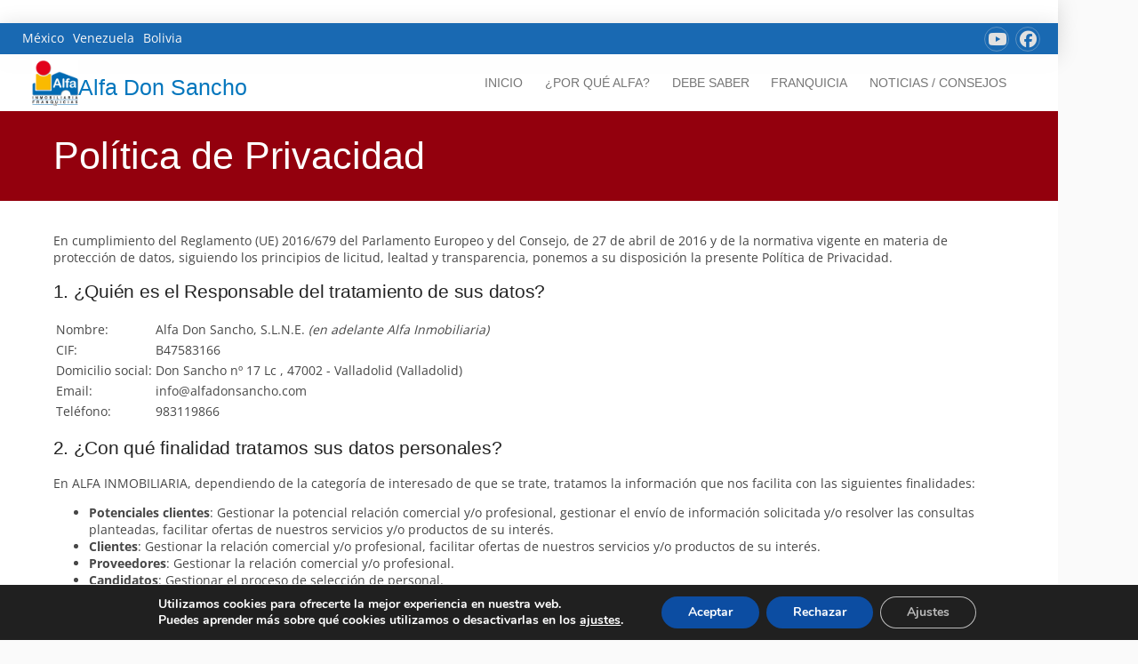

--- FILE ---
content_type: text/html; charset=UTF-8
request_url: https://alfadonsancho.com/politica-de-privacidad/
body_size: 21621
content:
<!DOCTYPE html>
<html class="no-js" lang="es">
<head>
<meta charset="UTF-8">
<meta name="viewport" content="width=device-width, initial-scale=1.0">
<link rel="pingback" href="https://alfadonsancho.com/xmlrpc.php">
<title>Política de Privacidad y Protección de Datos RGPD</title>
<meta name="dc.title" content="Política de Privacidad y Protección de Datos RGPD">
<meta name="dc.description" content="Conoce cómo ALFA INMOBILIARIA protege tus datos personales cumpliendo el RGPD con total licitud, lealtad y transparencia.">
<meta name="dc.relation" content="https://alfadonsancho.com/politica-de-privacidad/">
<meta name="dc.source" content="https://alfadonsancho.com/">
<meta name="dc.language" content="es_ES">
<meta name="description" content="Conoce cómo ALFA INMOBILIARIA protege tus datos personales cumpliendo el RGPD con total licitud, lealtad y transparencia.">
<meta name="robots" content="index, follow, max-snippet:-1, max-image-preview:large, max-video-preview:-1">
<link rel="canonical" href="https://alfadonsancho.com/politica-de-privacidad/">
<meta property="og:url" content="https://alfadonsancho.com/politica-de-privacidad/">
<meta property="og:site_name" content="Alfa Inmobiliaria">
<meta property="og:locale" content="es_ES">
<meta property="og:type" content="article">
<meta property="article:author" content="https://www.facebook.com/alfainmo/">
<meta property="article:publisher" content="https://www.facebook.com/alfainmo/">
<meta property="og:title" content="Política de Privacidad y Protección de Datos RGPD">
<meta property="og:description" content="Conoce cómo ALFA INMOBILIARIA protege tus datos personales cumpliendo el RGPD con total licitud, lealtad y transparencia.">
<meta property="og:image" content="https://www.alfainmo.com/wp-content/uploads/2021/12/logo-25-alfa.jpg">
<meta property="og:image:secure_url" content="https://www.alfainmo.com/wp-content/uploads/2021/12/logo-25-alfa.jpg">
<meta property="og:image:width" content="623">
<meta property="og:image:height" content="529">
<meta property="og:image:alt" content="Logo 25 aniversario">
<link rel='dns-prefetch' href='//www.alfainmo.com' />
<link rel="alternate" type="application/rss+xml" title="Alfa Inmobiliaria &raquo; Feed" href="https://alfadonsancho.com/feed/" />
<link rel="alternate" type="application/rss+xml" title="Alfa Inmobiliaria &raquo; Feed de los comentarios" href="https://alfadonsancho.com/comments/feed/" />
<link rel="alternate" title="oEmbed (JSON)" type="application/json+oembed" href="https://alfadonsancho.com/wp-json/oembed/1.0/embed?url=https%3A%2F%2Falfadonsancho.com%2Fpolitica-de-privacidad%2F" />
<link rel="alternate" title="oEmbed (XML)" type="text/xml+oembed" href="https://alfadonsancho.com/wp-json/oembed/1.0/embed?url=https%3A%2F%2Falfadonsancho.com%2Fpolitica-de-privacidad%2F&#038;format=xml" />
<style id='wp-img-auto-sizes-contain-inline-css' type='text/css'>
img:is([sizes=auto i],[sizes^="auto," i]){contain-intrinsic-size:3000px 1500px}
/*# sourceURL=wp-img-auto-sizes-contain-inline-css */
</style>
<style id='wp-emoji-styles-inline-css' type='text/css'>

	img.wp-smiley, img.emoji {
		display: inline !important;
		border: none !important;
		box-shadow: none !important;
		height: 1em !important;
		width: 1em !important;
		margin: 0 0.07em !important;
		vertical-align: -0.1em !important;
		background: none !important;
		padding: 0 !important;
	}
/*# sourceURL=wp-emoji-styles-inline-css */
</style>
<style id='wp-block-library-inline-css' type='text/css'>
:root{--wp-block-synced-color:#7a00df;--wp-block-synced-color--rgb:122,0,223;--wp-bound-block-color:var(--wp-block-synced-color);--wp-editor-canvas-background:#ddd;--wp-admin-theme-color:#007cba;--wp-admin-theme-color--rgb:0,124,186;--wp-admin-theme-color-darker-10:#006ba1;--wp-admin-theme-color-darker-10--rgb:0,107,160.5;--wp-admin-theme-color-darker-20:#005a87;--wp-admin-theme-color-darker-20--rgb:0,90,135;--wp-admin-border-width-focus:2px}@media (min-resolution:192dpi){:root{--wp-admin-border-width-focus:1.5px}}.wp-element-button{cursor:pointer}:root .has-very-light-gray-background-color{background-color:#eee}:root .has-very-dark-gray-background-color{background-color:#313131}:root .has-very-light-gray-color{color:#eee}:root .has-very-dark-gray-color{color:#313131}:root .has-vivid-green-cyan-to-vivid-cyan-blue-gradient-background{background:linear-gradient(135deg,#00d084,#0693e3)}:root .has-purple-crush-gradient-background{background:linear-gradient(135deg,#34e2e4,#4721fb 50%,#ab1dfe)}:root .has-hazy-dawn-gradient-background{background:linear-gradient(135deg,#faaca8,#dad0ec)}:root .has-subdued-olive-gradient-background{background:linear-gradient(135deg,#fafae1,#67a671)}:root .has-atomic-cream-gradient-background{background:linear-gradient(135deg,#fdd79a,#004a59)}:root .has-nightshade-gradient-background{background:linear-gradient(135deg,#330968,#31cdcf)}:root .has-midnight-gradient-background{background:linear-gradient(135deg,#020381,#2874fc)}:root{--wp--preset--font-size--normal:16px;--wp--preset--font-size--huge:42px}.has-regular-font-size{font-size:1em}.has-larger-font-size{font-size:2.625em}.has-normal-font-size{font-size:var(--wp--preset--font-size--normal)}.has-huge-font-size{font-size:var(--wp--preset--font-size--huge)}.has-text-align-center{text-align:center}.has-text-align-left{text-align:left}.has-text-align-right{text-align:right}.has-fit-text{white-space:nowrap!important}#end-resizable-editor-section{display:none}.aligncenter{clear:both}.items-justified-left{justify-content:flex-start}.items-justified-center{justify-content:center}.items-justified-right{justify-content:flex-end}.items-justified-space-between{justify-content:space-between}.screen-reader-text{border:0;clip-path:inset(50%);height:1px;margin:-1px;overflow:hidden;padding:0;position:absolute;width:1px;word-wrap:normal!important}.screen-reader-text:focus{background-color:#ddd;clip-path:none;color:#444;display:block;font-size:1em;height:auto;left:5px;line-height:normal;padding:15px 23px 14px;text-decoration:none;top:5px;width:auto;z-index:100000}html :where(.has-border-color){border-style:solid}html :where([style*=border-top-color]){border-top-style:solid}html :where([style*=border-right-color]){border-right-style:solid}html :where([style*=border-bottom-color]){border-bottom-style:solid}html :where([style*=border-left-color]){border-left-style:solid}html :where([style*=border-width]){border-style:solid}html :where([style*=border-top-width]){border-top-style:solid}html :where([style*=border-right-width]){border-right-style:solid}html :where([style*=border-bottom-width]){border-bottom-style:solid}html :where([style*=border-left-width]){border-left-style:solid}html :where(img[class*=wp-image-]){height:auto;max-width:100%}:where(figure){margin:0 0 1em}html :where(.is-position-sticky){--wp-admin--admin-bar--position-offset:var(--wp-admin--admin-bar--height,0px)}@media screen and (max-width:600px){html :where(.is-position-sticky){--wp-admin--admin-bar--position-offset:0px}}

/*# sourceURL=wp-block-library-inline-css */
</style><style id='wp-block-heading-inline-css' type='text/css'>
h1:where(.wp-block-heading).has-background,h2:where(.wp-block-heading).has-background,h3:where(.wp-block-heading).has-background,h4:where(.wp-block-heading).has-background,h5:where(.wp-block-heading).has-background,h6:where(.wp-block-heading).has-background{padding:1.25em 2.375em}h1.has-text-align-left[style*=writing-mode]:where([style*=vertical-lr]),h1.has-text-align-right[style*=writing-mode]:where([style*=vertical-rl]),h2.has-text-align-left[style*=writing-mode]:where([style*=vertical-lr]),h2.has-text-align-right[style*=writing-mode]:where([style*=vertical-rl]),h3.has-text-align-left[style*=writing-mode]:where([style*=vertical-lr]),h3.has-text-align-right[style*=writing-mode]:where([style*=vertical-rl]),h4.has-text-align-left[style*=writing-mode]:where([style*=vertical-lr]),h4.has-text-align-right[style*=writing-mode]:where([style*=vertical-rl]),h5.has-text-align-left[style*=writing-mode]:where([style*=vertical-lr]),h5.has-text-align-right[style*=writing-mode]:where([style*=vertical-rl]),h6.has-text-align-left[style*=writing-mode]:where([style*=vertical-lr]),h6.has-text-align-right[style*=writing-mode]:where([style*=vertical-rl]){rotate:180deg}
/*# sourceURL=https://alfadonsancho.com/wp-includes/blocks/heading/style.min.css */
</style>
<style id='wp-block-list-inline-css' type='text/css'>
ol,ul{box-sizing:border-box}:root :where(.wp-block-list.has-background){padding:1.25em 2.375em}
/*# sourceURL=https://alfadonsancho.com/wp-includes/blocks/list/style.min.css */
</style>
<style id='wp-block-paragraph-inline-css' type='text/css'>
.is-small-text{font-size:.875em}.is-regular-text{font-size:1em}.is-large-text{font-size:2.25em}.is-larger-text{font-size:3em}.has-drop-cap:not(:focus):first-letter{float:left;font-size:8.4em;font-style:normal;font-weight:100;line-height:.68;margin:.05em .1em 0 0;text-transform:uppercase}body.rtl .has-drop-cap:not(:focus):first-letter{float:none;margin-left:.1em}p.has-drop-cap.has-background{overflow:hidden}:root :where(p.has-background){padding:1.25em 2.375em}:where(p.has-text-color:not(.has-link-color)) a{color:inherit}p.has-text-align-left[style*="writing-mode:vertical-lr"],p.has-text-align-right[style*="writing-mode:vertical-rl"]{rotate:180deg}
/*# sourceURL=https://alfadonsancho.com/wp-includes/blocks/paragraph/style.min.css */
</style>
<style id='global-styles-inline-css' type='text/css'>
:root{--wp--preset--aspect-ratio--square: 1;--wp--preset--aspect-ratio--4-3: 4/3;--wp--preset--aspect-ratio--3-4: 3/4;--wp--preset--aspect-ratio--3-2: 3/2;--wp--preset--aspect-ratio--2-3: 2/3;--wp--preset--aspect-ratio--16-9: 16/9;--wp--preset--aspect-ratio--9-16: 9/16;--wp--preset--color--black: #000000;--wp--preset--color--cyan-bluish-gray: #abb8c3;--wp--preset--color--white: #ffffff;--wp--preset--color--pale-pink: #f78da7;--wp--preset--color--vivid-red: #cf2e2e;--wp--preset--color--luminous-vivid-orange: #ff6900;--wp--preset--color--luminous-vivid-amber: #fcb900;--wp--preset--color--light-green-cyan: #7bdcb5;--wp--preset--color--vivid-green-cyan: #00d084;--wp--preset--color--pale-cyan-blue: #8ed1fc;--wp--preset--color--vivid-cyan-blue: #0693e3;--wp--preset--color--vivid-purple: #9b51e0;--wp--preset--gradient--vivid-cyan-blue-to-vivid-purple: linear-gradient(135deg,rgb(6,147,227) 0%,rgb(155,81,224) 100%);--wp--preset--gradient--light-green-cyan-to-vivid-green-cyan: linear-gradient(135deg,rgb(122,220,180) 0%,rgb(0,208,130) 100%);--wp--preset--gradient--luminous-vivid-amber-to-luminous-vivid-orange: linear-gradient(135deg,rgb(252,185,0) 0%,rgb(255,105,0) 100%);--wp--preset--gradient--luminous-vivid-orange-to-vivid-red: linear-gradient(135deg,rgb(255,105,0) 0%,rgb(207,46,46) 100%);--wp--preset--gradient--very-light-gray-to-cyan-bluish-gray: linear-gradient(135deg,rgb(238,238,238) 0%,rgb(169,184,195) 100%);--wp--preset--gradient--cool-to-warm-spectrum: linear-gradient(135deg,rgb(74,234,220) 0%,rgb(151,120,209) 20%,rgb(207,42,186) 40%,rgb(238,44,130) 60%,rgb(251,105,98) 80%,rgb(254,248,76) 100%);--wp--preset--gradient--blush-light-purple: linear-gradient(135deg,rgb(255,206,236) 0%,rgb(152,150,240) 100%);--wp--preset--gradient--blush-bordeaux: linear-gradient(135deg,rgb(254,205,165) 0%,rgb(254,45,45) 50%,rgb(107,0,62) 100%);--wp--preset--gradient--luminous-dusk: linear-gradient(135deg,rgb(255,203,112) 0%,rgb(199,81,192) 50%,rgb(65,88,208) 100%);--wp--preset--gradient--pale-ocean: linear-gradient(135deg,rgb(255,245,203) 0%,rgb(182,227,212) 50%,rgb(51,167,181) 100%);--wp--preset--gradient--electric-grass: linear-gradient(135deg,rgb(202,248,128) 0%,rgb(113,206,126) 100%);--wp--preset--gradient--midnight: linear-gradient(135deg,rgb(2,3,129) 0%,rgb(40,116,252) 100%);--wp--preset--font-size--small: 13px;--wp--preset--font-size--medium: 20px;--wp--preset--font-size--large: 36px;--wp--preset--font-size--x-large: 42px;--wp--preset--spacing--20: 0.44rem;--wp--preset--spacing--30: 0.67rem;--wp--preset--spacing--40: 1rem;--wp--preset--spacing--50: 1.5rem;--wp--preset--spacing--60: 2.25rem;--wp--preset--spacing--70: 3.38rem;--wp--preset--spacing--80: 5.06rem;--wp--preset--shadow--natural: 6px 6px 9px rgba(0, 0, 0, 0.2);--wp--preset--shadow--deep: 12px 12px 50px rgba(0, 0, 0, 0.4);--wp--preset--shadow--sharp: 6px 6px 0px rgba(0, 0, 0, 0.2);--wp--preset--shadow--outlined: 6px 6px 0px -3px rgb(255, 255, 255), 6px 6px rgb(0, 0, 0);--wp--preset--shadow--crisp: 6px 6px 0px rgb(0, 0, 0);}:where(.is-layout-flex){gap: 0.5em;}:where(.is-layout-grid){gap: 0.5em;}body .is-layout-flex{display: flex;}.is-layout-flex{flex-wrap: wrap;align-items: center;}.is-layout-flex > :is(*, div){margin: 0;}body .is-layout-grid{display: grid;}.is-layout-grid > :is(*, div){margin: 0;}:where(.wp-block-columns.is-layout-flex){gap: 2em;}:where(.wp-block-columns.is-layout-grid){gap: 2em;}:where(.wp-block-post-template.is-layout-flex){gap: 1.25em;}:where(.wp-block-post-template.is-layout-grid){gap: 1.25em;}.has-black-color{color: var(--wp--preset--color--black) !important;}.has-cyan-bluish-gray-color{color: var(--wp--preset--color--cyan-bluish-gray) !important;}.has-white-color{color: var(--wp--preset--color--white) !important;}.has-pale-pink-color{color: var(--wp--preset--color--pale-pink) !important;}.has-vivid-red-color{color: var(--wp--preset--color--vivid-red) !important;}.has-luminous-vivid-orange-color{color: var(--wp--preset--color--luminous-vivid-orange) !important;}.has-luminous-vivid-amber-color{color: var(--wp--preset--color--luminous-vivid-amber) !important;}.has-light-green-cyan-color{color: var(--wp--preset--color--light-green-cyan) !important;}.has-vivid-green-cyan-color{color: var(--wp--preset--color--vivid-green-cyan) !important;}.has-pale-cyan-blue-color{color: var(--wp--preset--color--pale-cyan-blue) !important;}.has-vivid-cyan-blue-color{color: var(--wp--preset--color--vivid-cyan-blue) !important;}.has-vivid-purple-color{color: var(--wp--preset--color--vivid-purple) !important;}.has-black-background-color{background-color: var(--wp--preset--color--black) !important;}.has-cyan-bluish-gray-background-color{background-color: var(--wp--preset--color--cyan-bluish-gray) !important;}.has-white-background-color{background-color: var(--wp--preset--color--white) !important;}.has-pale-pink-background-color{background-color: var(--wp--preset--color--pale-pink) !important;}.has-vivid-red-background-color{background-color: var(--wp--preset--color--vivid-red) !important;}.has-luminous-vivid-orange-background-color{background-color: var(--wp--preset--color--luminous-vivid-orange) !important;}.has-luminous-vivid-amber-background-color{background-color: var(--wp--preset--color--luminous-vivid-amber) !important;}.has-light-green-cyan-background-color{background-color: var(--wp--preset--color--light-green-cyan) !important;}.has-vivid-green-cyan-background-color{background-color: var(--wp--preset--color--vivid-green-cyan) !important;}.has-pale-cyan-blue-background-color{background-color: var(--wp--preset--color--pale-cyan-blue) !important;}.has-vivid-cyan-blue-background-color{background-color: var(--wp--preset--color--vivid-cyan-blue) !important;}.has-vivid-purple-background-color{background-color: var(--wp--preset--color--vivid-purple) !important;}.has-black-border-color{border-color: var(--wp--preset--color--black) !important;}.has-cyan-bluish-gray-border-color{border-color: var(--wp--preset--color--cyan-bluish-gray) !important;}.has-white-border-color{border-color: var(--wp--preset--color--white) !important;}.has-pale-pink-border-color{border-color: var(--wp--preset--color--pale-pink) !important;}.has-vivid-red-border-color{border-color: var(--wp--preset--color--vivid-red) !important;}.has-luminous-vivid-orange-border-color{border-color: var(--wp--preset--color--luminous-vivid-orange) !important;}.has-luminous-vivid-amber-border-color{border-color: var(--wp--preset--color--luminous-vivid-amber) !important;}.has-light-green-cyan-border-color{border-color: var(--wp--preset--color--light-green-cyan) !important;}.has-vivid-green-cyan-border-color{border-color: var(--wp--preset--color--vivid-green-cyan) !important;}.has-pale-cyan-blue-border-color{border-color: var(--wp--preset--color--pale-cyan-blue) !important;}.has-vivid-cyan-blue-border-color{border-color: var(--wp--preset--color--vivid-cyan-blue) !important;}.has-vivid-purple-border-color{border-color: var(--wp--preset--color--vivid-purple) !important;}.has-vivid-cyan-blue-to-vivid-purple-gradient-background{background: var(--wp--preset--gradient--vivid-cyan-blue-to-vivid-purple) !important;}.has-light-green-cyan-to-vivid-green-cyan-gradient-background{background: var(--wp--preset--gradient--light-green-cyan-to-vivid-green-cyan) !important;}.has-luminous-vivid-amber-to-luminous-vivid-orange-gradient-background{background: var(--wp--preset--gradient--luminous-vivid-amber-to-luminous-vivid-orange) !important;}.has-luminous-vivid-orange-to-vivid-red-gradient-background{background: var(--wp--preset--gradient--luminous-vivid-orange-to-vivid-red) !important;}.has-very-light-gray-to-cyan-bluish-gray-gradient-background{background: var(--wp--preset--gradient--very-light-gray-to-cyan-bluish-gray) !important;}.has-cool-to-warm-spectrum-gradient-background{background: var(--wp--preset--gradient--cool-to-warm-spectrum) !important;}.has-blush-light-purple-gradient-background{background: var(--wp--preset--gradient--blush-light-purple) !important;}.has-blush-bordeaux-gradient-background{background: var(--wp--preset--gradient--blush-bordeaux) !important;}.has-luminous-dusk-gradient-background{background: var(--wp--preset--gradient--luminous-dusk) !important;}.has-pale-ocean-gradient-background{background: var(--wp--preset--gradient--pale-ocean) !important;}.has-electric-grass-gradient-background{background: var(--wp--preset--gradient--electric-grass) !important;}.has-midnight-gradient-background{background: var(--wp--preset--gradient--midnight) !important;}.has-small-font-size{font-size: var(--wp--preset--font-size--small) !important;}.has-medium-font-size{font-size: var(--wp--preset--font-size--medium) !important;}.has-large-font-size{font-size: var(--wp--preset--font-size--large) !important;}.has-x-large-font-size{font-size: var(--wp--preset--font-size--x-large) !important;}
/*# sourceURL=global-styles-inline-css */
</style>

<style id='classic-theme-styles-inline-css' type='text/css'>
/*! This file is auto-generated */
.wp-block-button__link{color:#fff;background-color:#32373c;border-radius:9999px;box-shadow:none;text-decoration:none;padding:calc(.667em + 2px) calc(1.333em + 2px);font-size:1.125em}.wp-block-file__button{background:#32373c;color:#fff;text-decoration:none}
/*# sourceURL=/wp-includes/css/classic-themes.min.css */
</style>
<link rel='stylesheet' id='cs-scroll-top-css' href='https://www.alfainmo.com/wp-content/themes/pro/cornerstone/assets/css/site/scroll-top.7.7.12.css?ver=7.7.12' type='text/css' media='all' />
<link rel='stylesheet' id='mis-estilos-css' href='https://www.alfainmo.com/wp-content/themes/pro-child/columns.css?ver=1.8' type='text/css' media='all' />
<link rel='stylesheet' id='cs-css' href='https://www.alfainmo.com/wp-content/themes/pro/cornerstone/assets/css/site/cs-theme.7.7.12.css?ver=7.7.12' type='text/css' media='all' />
<style id='cs-inline-css' type='text/css'>
@media (min-width:1200px){.x-hide-xl{display:none !important;}}@media (min-width:979px) and (max-width:1199px){.x-hide-lg{display:none !important;}}@media (min-width:767px) and (max-width:978px){.x-hide-md{display:none !important;}}@media (min-width:480px) and (max-width:766px){.x-hide-sm{display:none !important;}}@media (max-width:479px){.x-hide-xs{display:none !important;}} body{background:#FAFAFA;}.x-container.width{width:90%;}.x-container.max{max-width:1190px;}.x-bar-content.x-container.width{flex-basis:90%;}.x-container,.x-container.max,.x-container.width{margin-left:auto;margin-right:auto;}.x-main.full{float:none;clear:both;display:block;width:auto;}html{font-size:14px;}@media (min-width:479px){html{font-size:14px;}}@media (min-width:766px){html{font-size:14px;}}@media (min-width:978px){html{font-size:14px;}}@media (min-width:1199px){html{font-size:14px;}}input[type="text"],input[type="tel"],input[type="password"],input[type="email"],textarea{padding:0.5em;}body,input,button,select,textarea{font-family:"open-sans",sans-serif;color:rgb(71,71,71);}h1,h2,h3,h4,h5,h6,.h1,.h2,.h3,.h4,.h5,.h6,h1 a,h2 a,h3 a,h4 a,h5 a,h6 a,.h1 a,.h2 a,.h3 a,.h4 a,.h5 a,.h6 a,blockquote{color:rgb(36,36,36);}.cfc-h-tx{color:rgb(36,36,36);!important;}.cfc-h-bd{border-color:rgb(36,36,36);!important;}.cfc-h-bg{background-color:rgb(36,36,36);!important;}.cfc-b-tx{color:rgb(71,71,71);!important;}.cfc-b-bd{border-color:rgb(71,71,71);!important;}.cfc-b-bg{background-color:rgb(71,71,71);!important;}h1,h2,h3,h4,h5,h6,.h1,.h2,.h3,.h4,.h5,.h6,.x-text-headline{font-family:Arial,"Helvetica Neue",Helvetica,sans-serif;font-style:normal;font-weight:400;}h1,.h1{letter-spacing:-0.012em;}h2,.h2{letter-spacing:-0.012em;}h3,.h3{letter-spacing:-0.009em;}h4,.h4{letter-spacing:-0.035em;}h5,.h5{letter-spacing:-0.018em;}h6,.h6{letter-spacing:-0.035em;}.w-h{font-weight:400 !important;}a,.widget.widget_text ol li a,.widget_nav_menu .current-menu-item > a{color:#0376bd;}a:hover,h1 a:hover,h2 a:hover,h3 a:hover,h4 a:hover,h5 a:hover,h6 a:hover,.x-breadcrumb-wrap a:hover,.widget ul li a:hover,.widget ol li a:hover,.widget.widget_text ul li a,.x-accordion-heading .x-accordion-toggle:hover,.x-comment-author a:hover,.x-comment-time:hover,.x-recent-posts a:hover .h-recent-posts{color:hsl(203,76%,58%);}.bg .mejs-container,.x-video .mejs-container{position:unset !important;} @font-face{font-family:'FontAwesomePro';font-style:normal;font-weight:900;font-display:block;src:url('https://www.alfainmo.com/wp-content/themes/pro/cornerstone/assets/fonts/fa-solid-900.woff2?ver=6.7.2') format('woff2'),url('https://www.alfainmo.com/wp-content/themes/pro/cornerstone/assets/fonts/fa-solid-900.ttf?ver=6.7.2') format('truetype');}[data-x-fa-pro-icon]{font-family:"FontAwesomePro" !important;}[data-x-fa-pro-icon]:before{content:attr(data-x-fa-pro-icon);}[data-x-icon],[data-x-icon-o],[data-x-icon-l],[data-x-icon-s],[data-x-icon-b],[data-x-icon-sr],[data-x-icon-ss],[data-x-icon-sl],[data-x-fa-pro-icon],[class*="cs-fa-"]{display:inline-flex;font-style:normal;font-weight:400;text-decoration:inherit;text-rendering:auto;-webkit-font-smoothing:antialiased;-moz-osx-font-smoothing:grayscale;}[data-x-icon].left,[data-x-icon-o].left,[data-x-icon-l].left,[data-x-icon-s].left,[data-x-icon-b].left,[data-x-icon-sr].left,[data-x-icon-ss].left,[data-x-icon-sl].left,[data-x-fa-pro-icon].left,[class*="cs-fa-"].left{margin-right:0.5em;}[data-x-icon].right,[data-x-icon-o].right,[data-x-icon-l].right,[data-x-icon-s].right,[data-x-icon-b].right,[data-x-icon-sr].right,[data-x-icon-ss].right,[data-x-icon-sl].right,[data-x-fa-pro-icon].right,[class*="cs-fa-"].right{margin-left:0.5em;}[data-x-icon]:before,[data-x-icon-o]:before,[data-x-icon-l]:before,[data-x-icon-s]:before,[data-x-icon-b]:before,[data-x-icon-sr]:before,[data-x-icon-ss]:before,[data-x-icon-sl]:before,[data-x-fa-pro-icon]:before,[class*="cs-fa-"]:before{line-height:1;}@font-face{font-family:'FontAwesomeRegular';font-style:normal;font-weight:400;font-display:block;src:url('https://www.alfainmo.com/wp-content/themes/pro/cornerstone/assets/fonts/fa-regular-400.woff2?ver=6.7.2') format('woff2'),url('https://www.alfainmo.com/wp-content/themes/pro/cornerstone/assets/fonts/fa-regular-400.ttf?ver=6.7.2') format('truetype');}@font-face{font-family:'FontAwesomePro';font-style:normal;font-weight:400;font-display:block;src:url('https://www.alfainmo.com/wp-content/themes/pro/cornerstone/assets/fonts/fa-regular-400.woff2?ver=6.7.2') format('woff2'),url('https://www.alfainmo.com/wp-content/themes/pro/cornerstone/assets/fonts/fa-regular-400.ttf?ver=6.7.2') format('truetype');}[data-x-icon-o]{font-family:"FontAwesomeRegular" !important;}[data-x-icon-o]:before{content:attr(data-x-icon-o);}@font-face{font-family:'FontAwesomeLight';font-style:normal;font-weight:300;font-display:block;src:url('https://www.alfainmo.com/wp-content/themes/pro/cornerstone/assets/fonts/fa-light-300.woff2?ver=6.7.2') format('woff2'),url('https://www.alfainmo.com/wp-content/themes/pro/cornerstone/assets/fonts/fa-light-300.ttf?ver=6.7.2') format('truetype');}@font-face{font-family:'FontAwesomePro';font-style:normal;font-weight:300;font-display:block;src:url('https://www.alfainmo.com/wp-content/themes/pro/cornerstone/assets/fonts/fa-light-300.woff2?ver=6.7.2') format('woff2'),url('https://www.alfainmo.com/wp-content/themes/pro/cornerstone/assets/fonts/fa-light-300.ttf?ver=6.7.2') format('truetype');}[data-x-icon-l]{font-family:"FontAwesomeLight" !important;font-weight:300;}[data-x-icon-l]:before{content:attr(data-x-icon-l);}@font-face{font-family:'FontAwesomeBrands';font-style:normal;font-weight:normal;font-display:block;src:url('https://www.alfainmo.com/wp-content/themes/pro/cornerstone/assets/fonts/fa-brands-400.woff2?ver=6.7.2') format('woff2'),url('https://www.alfainmo.com/wp-content/themes/pro/cornerstone/assets/fonts/fa-brands-400.ttf?ver=6.7.2') format('truetype');}[data-x-icon-b]{font-family:"FontAwesomeBrands" !important;}[data-x-icon-b]:before{content:attr(data-x-icon-b);}.widget.widget_rss li .rsswidget:before{content:"\f35d";padding-right:0.4em;font-family:"FontAwesome";} .m84s-0.x-section{margin-top:0px;margin-right:0px;margin-bottom:0px;margin-left:0px;border-top-width:0;border-right-width:0;border-bottom-width:0;border-left-width:0;padding-right:0px;padding-left:0px;z-index:auto;}.m84s-1.x-section{padding-top:25px;padding-bottom:25px;background-color:rgb(147,0,13);}.m84s-2.x-section{padding-top:35px;padding-bottom:35px;background-color:rgb(255,255,255);}.m84s-3.x-row{z-index:auto;margin-right:auto;margin-left:auto;border-top-width:0;border-right-width:0;border-bottom-width:0;border-left-width:0;padding-top:1px;padding-right:1px;padding-bottom:1px;padding-left:1px;font-size:1em;}.m84s-3 > .x-row-inner{flex-direction:row;justify-content:flex-start;align-items:stretch;align-content:stretch;margin-top:calc(((20px / 2) + 1px) * -1);margin-right:calc(((20px / 2) + 1px) * -1);margin-bottom:calc(((20px / 2) + 1px) * -1);margin-left:calc(((20px / 2) + 1px) * -1);}.m84s-3 > .x-row-inner > *{margin-top:calc(20px / 2);margin-bottom:calc(20px / 2);margin-right:calc(20px / 2);margin-left:calc(20px / 2);}.m84s-4{--gap:20px;}.m84s-5 > .x-row-inner > *:nth-child(1n - 0) {flex-basis:calc(100% - clamp(0px,var(--gap),9999px));}.m84s-6 > .x-row-inner > *:nth-child(1n - 0) {flex-basis:calc(100% - clamp(0px,var(--gap),9999px));}.m84s-7.x-col{z-index:1;border-top-width:0;border-right-width:0;border-bottom-width:0;border-left-width:0;font-size:1em;}.m84s-8.x-text{border-top-width:0;border-right-width:0;border-bottom-width:0;border-left-width:0;font-size:3.05em;}.m84s-8.x-text .x-text-content-text-primary{font-family:inherit;font-size:1em;font-style:normal;font-weight:inherit;line-height:1.2;letter-spacing:0em;text-transform:none;color:rgb(255,255,255);}  .m7y3-0.x-bar{height:auto;box-shadow:0px 3px 25px 0px rgba(0,0,0,0.15);}.m7y3-0 .x-bar-content{flex-basis:100%;height:auto;}.m7y3-0.x-bar-outer-spacers:after,.m7y3-0.x-bar-outer-spacers:before{flex-basis:20px;width:20px!important;height:20px;}.m7y3-0.x-bar-space{height:auto;}.m7y3-1.x-bar{padding-top:3px;padding-right:0px;padding-bottom:3px;padding-left:0px;background-color:#ffffff;}.m7y3-2.x-bar{border-top-width:0;border-right-width:0;border-bottom-width:0;border-left-width:0;font-size:1em;z-index:9999;}.m7y3-2 .x-bar-content{display:flex;flex-direction:row;justify-content:space-between;align-items:center;flex-grow:0;flex-shrink:1;}.m7y3-2.x-bar-space{font-size:1em;}.m7y3-3.x-bar{background-color:#1969B2;}.m7y3-4 .x-bar-content{max-width:1200px;}.m7y3-5.x-bar{height:64px;background-color:rgba(255,255,255,0.93);}.m7y3-5 .x-bar-content{flex-basis:94%;height:64px;}.m7y3-5.x-bar-outer-spacers:after,.m7y3-5.x-bar-outer-spacers:before{flex-basis:18px;width:18px!important;height:18px;}.m7y3-5.x-bar-space{height:64px;}.m7y3-6{transform:translate(0px,0px);}.m7y3-7.x-bar-container{display:flex;flex-direction:row;flex-basis:auto;border-top-width:0;border-right-width:0;border-bottom-width:0;border-left-width:0;font-size:1em;z-index:auto;}.m7y3-8.x-bar-container{justify-content:center;}.m7y3-9.x-bar-container{align-items:center;}.m7y3-a.x-bar-container{flex-grow:1;}.m7y3-b.x-bar-container{flex-shrink:0;}.m7y3-c.x-bar-container{align-items:flex-start;margin-top:0px;margin-right:0px;margin-bottom:3px;margin-left:0px;}.m7y3-d.x-bar-container{justify-content:space-between;}.m7y3-e.x-bar-container{justify-content:flex-start;}.m7y3-f.x-bar-container{flex-grow:0;}.m7y3-g.x-bar-container{flex-shrink:1;}.m7y3-h{margin-top:4px;margin-right:0px;margin-bottom:2px;margin-left:0px;font-size:1em;}.m7y3-i{display:flex;flex-direction:row;justify-content:space-around;align-items:stretch;align-self:stretch;flex-grow:0;flex-shrink:0;flex-basis:auto;}.m7y3-i > li,.m7y3-i > li > a{flex-grow:0;flex-shrink:1;flex-basis:auto;}.m7y3-k{font-size:1.1em;}.m7y3-l{font-size:25px;}.m7y3-l,.m7y3-l .x-anchor{transition-duration:300ms;transition-timing-function:cubic-bezier(0.400,0.000,0.200,1.000);}.m7y3-m .x-dropdown {width:14em;font-size:16px;border-top-width:0;border-right-width:0;border-bottom-width:0;border-left-width:0;background-color:rgb(255,255,255);box-shadow:0em 0.15em 2em 0em rgba(0,0,0,0.15);transition-duration:500ms,500ms,0s;transition-timing-function:cubic-bezier(0.400,0.000,0.200,1.000);}.m7y3-m .x-dropdown:not(.x-active) {transition-delay:0s,0s,500ms;}.m7y3-n.x-anchor {border-top-width:0;border-right-width:0;border-bottom-width:0;border-left-width:0;}.m7y3-o.x-anchor {font-size:1em;}.m7y3-p.x-anchor .x-anchor-content {display:flex;align-items:center;}.m7y3-q.x-anchor .x-anchor-content {flex-direction:row;}.m7y3-r.x-anchor .x-anchor-content {justify-content:center;}.m7y3-u.x-anchor .x-anchor-text {margin-top:5px;margin-bottom:5px;margin-left:5px;}.m7y3-u.x-anchor .x-anchor-text-primary {font-family:inherit;font-weight:inherit;}.m7y3-v.x-anchor .x-anchor-text {margin-right:5px;}.m7y3-v.x-anchor .x-anchor-text-primary {color:#f6f6f6;}.m7y3-v.x-anchor:hover .x-anchor-text-primary,.m7y3-v.x-anchor[class*="active"] .x-anchor-text-primary,[data-x-effect-provider*="colors"]:hover .m7y3-v.x-anchor .x-anchor-text-primary {color:rgb(255,255,255);}.m7y3-w.x-anchor .x-anchor-text-primary {font-size:1em;font-style:normal;}.m7y3-w.x-anchor .x-anchor-sub-indicator {font-size:1em;}.m7y3-x.x-anchor .x-anchor-text-primary {line-height:1;}.m7y3-x.x-anchor .x-anchor-sub-indicator {margin-top:5px;margin-right:5px;margin-bottom:5px;margin-left:5px;color:rgba(0,0,0,1);}.m7y3-x.x-anchor:hover .x-anchor-sub-indicator,.m7y3-x.x-anchor[class*="active"] .x-anchor-sub-indicator,[data-x-effect-provider*="colors"]:hover .m7y3-x.x-anchor .x-anchor-sub-indicator {color:rgba(0,0,0,0.5);}.m7y3-y.x-anchor .x-anchor-content {justify-content:flex-start;padding-top:0.75em;padding-right:0.75em;padding-bottom:0.75em;padding-left:0.75em;}.m7y3-y.x-anchor .x-anchor-text-primary {color:rgba(0,0,0,1);}.m7y3-y.x-anchor:hover .x-anchor-text-primary,.m7y3-y.x-anchor[class*="active"] .x-anchor-text-primary,[data-x-effect-provider*="colors"]:hover .m7y3-y.x-anchor .x-anchor-text-primary {color:rgba(0,0,0,0.5);}.m7y3-z.x-anchor .x-anchor-text {margin-right:auto;}.m7y3-10.x-anchor {width:2em;height:2em;margin-top:0em;margin-right:0em;margin-bottom:0em;margin-left:0.5em;border-top-width:1px;border-right-width:1px;border-bottom-width:1px;border-left-width:1px;border-top-style:solid;border-right-style:solid;border-bottom-style:solid;border-left-style:solid;border-top-color:rgba(220,220,220,0.34);border-right-color:rgba(220,220,220,0.34);border-bottom-color:rgba(220,220,220,0.34);border-left-color:rgba(220,220,220,0.34);border-top-left-radius:100em;border-top-right-radius:100em;border-bottom-right-radius:100em;border-bottom-left-radius:100em;background-color:rgba(255,255,255,0);}.m7y3-10.x-anchor .x-anchor-content {padding-top:2px;padding-right:2px;padding-bottom:2px;padding-left:2px;}.m7y3-10.x-anchor .x-graphic-icon {font-size:1.35em;color:rgb(225,225,225);}.m7y3-10.x-anchor:hover .x-graphic-icon,.m7y3-10.x-anchor[class*="active"] .x-graphic-icon,[data-x-effect-provider*="colors"]:hover .m7y3-10.x-anchor .x-graphic-icon {color:rgb(255,255,255);}.m7y3-11.x-anchor .x-graphic {margin-top:5px;margin-right:5px;margin-bottom:5px;margin-left:5px;}.m7y3-11.x-anchor .x-graphic-icon {width:auto;border-top-width:0;border-right-width:0;border-bottom-width:0;border-left-width:0;}.m7y3-12.x-anchor {font-size:0.9em;}.m7y3-12.x-anchor .x-anchor-content {padding-top:0.6em;padding-right:0.6em;padding-bottom:0.6em;padding-left:0.6em;}.m7y3-12.x-anchor .x-anchor-text {margin-top:4px;margin-right:4px;margin-bottom:4px;margin-left:4px;}.m7y3-12.x-anchor .x-anchor-text-primary {font-family:Arial,"Helvetica Neue",Helvetica,sans-serif;font-weight:400;text-transform:uppercase;color:rgb(118,118,118);}.m7y3-12.x-anchor:hover .x-anchor-text-primary,.m7y3-12.x-anchor[class*="active"] .x-anchor-text-primary,[data-x-effect-provider*="colors"]:hover .m7y3-12.x-anchor .x-anchor-text-primary {color:rgb(16,16,16);}.m7y3-13.x-anchor {width:1.5em;height:1.5em;font-size:18px;}.m7y3-13.x-anchor .x-anchor-content {flex-direction:row-reverse;}.m7y3-13.x-anchor .x-graphic-icon {font-size:1em;color:rgba(255,255,255,0.66);}.m7y3-13.x-anchor:hover .x-graphic-icon,.m7y3-13.x-anchor[class*="active"] .x-graphic-icon,[data-x-effect-provider*="colors"]:hover .m7y3-13.x-anchor .x-graphic-icon {color:#ffffff;}.m7y3-13.x-anchor .x-toggle {color:#0a2540;}.m7y3-13.x-anchor:hover .x-toggle,.m7y3-13.x-anchor[class*="active"] .x-toggle,[data-x-effect-provider*="colors"]:hover .m7y3-13.x-anchor .x-toggle {color:#0073e6;}.m7y3-13.x-anchor .x-toggle-burger {width:14em;margin-top:4em;margin-right:0;margin-bottom:4em;margin-left:0;font-size:2px;}.m7y3-13.x-anchor .x-toggle-burger-bun-t {transform:translate3d(0,calc(4em * -1),0);}.m7y3-13.x-anchor .x-toggle-burger-bun-b {transform:translate3d(0,4em,0);}.m7y3-14.x-anchor {width:100%;max-width:100%;font-size:1.1em;background-color:transparent;}.m7y3-14.x-anchor .x-anchor-content {padding-top:7px;padding-right:0px;padding-bottom:7px;padding-left:0px;}.m7y3-14.x-anchor:hover,.m7y3-14.x-anchor[class*="active"],[data-x-effect-provider*="colors"]:hover .m7y3-14.x-anchor {background-color:#1969B2;}.m7y3-14.x-anchor .x-anchor-text {margin-top:0px;margin-bottom:0px;margin-left:auto;}.m7y3-14.x-anchor .x-anchor-text-primary {font-family:ead5ffb0-d4c7-45b5-85ac-f3d76135a328;font-weight:fw-normal;line-height:1.1;color:rgb(65,65,65);}.m7y3-14.x-anchor:hover .x-anchor-text-primary,.m7y3-14.x-anchor[class*="active"] .x-anchor-text-primary,[data-x-effect-provider*="colors"]:hover .m7y3-14.x-anchor .x-anchor-text-primary {color:rgb(255,255,255);}.m7y3-14.x-anchor .x-anchor-sub-indicator {margin-top:0px;margin-right:0px;margin-bottom:0px;margin-left:18px;color:#0a2540;}.m7y3-14.x-anchor:hover .x-anchor-sub-indicator,.m7y3-14.x-anchor[class*="active"] .x-anchor-sub-indicator,[data-x-effect-provider*="colors"]:hover .m7y3-14.x-anchor .x-anchor-sub-indicator {color:#0073e6;}.m7y3-14.x-anchor,.m7y3-14.x-anchor :not([data-x-particle]) {transition-duration:0ms;}.m7y3-15{flex-grow:0;flex-shrink:1;flex-basis:auto;margin-top:4px;margin-right:0px;margin-bottom:0px;margin-left:0px;border-top-width:0;border-right-width:0;border-bottom-width:0;border-left-width:0;font-size:1em;aspect-ratio:auto;}.m7y3-16.x-image{font-size:1em;border-top-width:0;border-right-width:0;border-bottom-width:0;border-left-width:0;}.m7y3-16.x-image img{aspect-ratio:auto;}.m7y3-18.x-image{margin-top:25px;margin-right:0px;margin-bottom:0px;margin-left:0px;}.m7y3-19.x-text{border-top-width:0;border-right-width:0;border-bottom-width:0;border-left-width:0;padding-top:0.4em;padding-right:0em;padding-bottom:0em;padding-left:0em;font-family:Arial,"Helvetica Neue",Helvetica,sans-serif;font-size:1.8em;font-style:normal;font-weight:inherit;line-height:inherit;letter-spacing:0em;text-transform:none;color:#1969B2;}.m7y3-19.x-text > :first-child{margin-top:0;}.m7y3-19.x-text > :last-child{margin-bottom:0;}.m7y3-1a{font-size:18px;transition-duration:500ms;}.m7y3-1a .x-off-canvas-bg{background-color:rgba(227,240,252,0.88);transition-duration:500ms;transition-timing-function:cubic-bezier(0.400,0.000,0.200,1.000);}.m7y3-1a .x-off-canvas-close{width:calc(1em * 2.5);height:calc(1em * 2.5);font-size:18px;color:rgb(255,255,255);transition-duration:0.3s,500ms,500ms;transition-timing-function:ease-in-out,cubic-bezier(0.400,0.000,0.200,1.000),cubic-bezier(0.400,0.000,0.200,1.000);}.m7y3-1a .x-off-canvas-content{width:100%;max-width:420px;text-align:center;padding-top:calc(18px * 2.5);padding-right:calc(18px * 2.5);padding-bottom:calc(18px * 2.5);padding-left:calc(18px * 2.5);border-top-width:0;border-right-width:0;border-bottom-width:0;border-left-width:0;background-color:#ffffff;box-shadow:0em 1.25em 3.15em 0em rgba(0,18,36,0.27);transition-duration:500ms;transition-timing-function:cubic-bezier(0.400,0.000,0.200,1.000);}@media screen and (max-width:479px){.m7y3-c.x-bar-container{flex-direction:column;justify-content:center;align-items:center;}.m7y3-1a .x-off-canvas-close{width:calc(1em * 2);height:calc(1em * 2);}.m7y3-1a .x-off-canvas-content{padding-top:calc(18px * 2);padding-right:calc(18px * 2);padding-bottom:calc(18px * 2);padding-left:calc(18px * 2);}} .e10299-e10{gap:15px} .m81a-0.x-bar{height:auto;border-top-width:0;border-right-width:0;border-bottom-width:0;border-left-width:0;font-size:1rem;}.m81a-0 .x-bar-content{display:flex;flex-direction:row;justify-content:space-between;align-items:center;flex-wrap:wrap;align-content:center;flex-grow:0;flex-shrink:1;flex-basis:100%;height:auto;}.m81a-0.x-bar-outer-spacers:after,.m81a-0.x-bar-outer-spacers:before{flex-basis:2rem;width:2rem!important;height:2rem;}.m81a-0.x-bar-space{font-size:1rem;}.m81a-1.x-bar{padding-top:0.5rem;padding-right:0rem;padding-bottom:0.5rem;padding-left:0rem;background-color:rgb(21,21,21);z-index:9998;}.m81a-2.x-bar{background-color:rgb(0,0,0);z-index:9999;}.m81a-3.x-bar-container{display:flex;flex-direction:row;align-items:center;border-top-width:0;border-right-width:0;border-bottom-width:0;border-left-width:0;font-size:1em;}.m81a-4.x-bar-container{justify-content:space-between;flex-grow:0;flex-basis:auto;}.m81a-5.x-bar-container{flex-shrink:0;}.m81a-7.x-bar-container{z-index:1;}.m81a-8.x-bar-container{flex-shrink:1;}.m81a-9.x-bar-container{z-index:auto;}.m81a-a.x-bar-container{justify-content:flex-start;flex-grow:1;flex-basis:18rem;padding-right:2rem;}.m81a-b.x-bar-container{margin-top:0rem;margin-right:-0.25rem;margin-bottom:0rem;margin-left:-0.25rem;padding-top:0.5rem;padding-bottom:0.5rem;padding-left:0rem;}.m81a-c.x-bar-container{padding-right:0rem;}.m81a-d.x-image{font-size:1em;border-top-width:0;border-right-width:0;border-bottom-width:0;border-left-width:0;}.m81a-d.x-image img{border-top-left-radius:3px;border-top-right-radius:3px;border-bottom-right-radius:3px;border-bottom-left-radius:3px;aspect-ratio:auto;}.m81a-e{font-size:1em;display:flex;flex-direction:row;justify-content:space-around;align-items:stretch;align-self:stretch;flex-grow:0;flex-shrink:0;flex-basis:auto;}.m81a-e > li,.m81a-e > li > a{flex-grow:0;flex-shrink:1;flex-basis:auto;}.m81a-f .x-dropdown {width:14em;font-size:16px;border-top-width:0;border-right-width:0;border-bottom-width:0;border-left-width:0;background-color:rgb(255,255,255);box-shadow:0em 0.15em 2em 0em rgba(0,0,0,0.15);transition-duration:500ms,500ms,0s;transition-timing-function:cubic-bezier(0.400,0.000,0.200,1.000);}.m81a-f .x-dropdown:not(.x-active) {transition-delay:0s,0s,500ms;}.m81a-g.x-anchor {border-top-width:0;border-right-width:0;border-bottom-width:0;border-left-width:0;font-size:1em;}.m81a-g.x-anchor .x-anchor-content {display:flex;flex-direction:row;align-items:center;}.m81a-g.x-anchor .x-anchor-text {margin-top:5px;margin-bottom:5px;margin-left:5px;}.m81a-g.x-anchor .x-anchor-text-primary {font-family:inherit;font-size:1em;font-style:normal;font-weight:inherit;line-height:1;}.m81a-g.x-anchor .x-anchor-sub-indicator {margin-top:5px;margin-right:5px;margin-bottom:5px;margin-left:5px;font-size:1em;color:rgba(0,0,0,1);}.m81a-g.x-anchor:hover .x-anchor-sub-indicator,.m81a-g.x-anchor[class*="active"] .x-anchor-sub-indicator,[data-x-effect-provider*="colors"]:hover .m81a-g.x-anchor .x-anchor-sub-indicator {color:rgba(0,0,0,0.5);}.m81a-h.x-anchor .x-anchor-content {justify-content:center;padding-top:0.2em;padding-right:0.2em;padding-bottom:0.2em;padding-left:0.2em;}.m81a-h.x-anchor .x-anchor-text {margin-right:5px;}.m81a-h.x-anchor .x-anchor-text-primary {color:rgb(213,213,213);}.m81a-h.x-anchor:hover .x-anchor-text-primary,.m81a-h.x-anchor[class*="active"] .x-anchor-text-primary,[data-x-effect-provider*="colors"]:hover .m81a-h.x-anchor .x-anchor-text-primary {color:rgb(250,250,250);}.m81a-i.x-anchor .x-anchor-content {justify-content:flex-start;padding-top:0.75em;padding-right:0.75em;padding-bottom:0.75em;padding-left:0.75em;}.m81a-i.x-anchor .x-anchor-text {margin-right:auto;}.m81a-i.x-anchor .x-anchor-text-primary {color:rgba(0,0,0,1);}.m81a-i.x-anchor:hover .x-anchor-text-primary,.m81a-i.x-anchor[class*="active"] .x-anchor-text-primary,[data-x-effect-provider*="colors"]:hover .m81a-i.x-anchor .x-anchor-text-primary {color:rgba(0,0,0,0.5);}.m81a-j.x-text{margin-top:0rem;margin-right:0.25px;margin-bottom:0rem;margin-left:0.25rem;border-top-width:0;border-right-width:0;border-bottom-width:0;border-left-width:0;font-family:inherit;font-size:1em;font-style:italic;font-weight:inherit;line-height:1.4;letter-spacing:0em;text-transform:none;color:rgb(217,217,217);}.m81a-j.x-text > :first-child{margin-top:0;}.m81a-j.x-text > :last-child{margin-bottom:0;} button,input[type=button],input[type=reset],input[type=submit]{background:#55555e;color:#fff;border:1px solid transparent;cursor:pointer;-webkit-appearance:button;padding:10px 20px}input[type=email],input[type=number],input[type=password],input[type=search],input[type=tel],input[type=text],input[type=url],select,textarea{border:1px solid;border-radius:0;padding:10px 15px;max-width:100%}textarea{width:100%}a,button,input{transition:color .1s ease-in-out,background-color .1s ease-in-out}a{text-decoration:none}.hide-section{display:none;}.margin-bottom-0{margin-bottom:0 !important;}
/*# sourceURL=cs-inline-css */
</style>
<link rel='stylesheet' id='moove_gdpr_frontend-css' href='https://www.alfainmo.com/wp-content/plugins/gdpr-cookie-compliance/dist/styles/gdpr-main.css?ver=5.0.10' type='text/css' media='all' />
<style id='moove_gdpr_frontend-inline-css' type='text/css'>
#moove_gdpr_cookie_modal,#moove_gdpr_cookie_info_bar,.gdpr_cookie_settings_shortcode_content{font-family:&#039;Nunito&#039;,sans-serif}#moove_gdpr_save_popup_settings_button{background-color:#373737;color:#fff}#moove_gdpr_save_popup_settings_button:hover{background-color:#000}#moove_gdpr_cookie_info_bar .moove-gdpr-info-bar-container .moove-gdpr-info-bar-content a.mgbutton,#moove_gdpr_cookie_info_bar .moove-gdpr-info-bar-container .moove-gdpr-info-bar-content button.mgbutton{background-color:#0c4da2}#moove_gdpr_cookie_modal .moove-gdpr-modal-content .moove-gdpr-modal-footer-content .moove-gdpr-button-holder a.mgbutton,#moove_gdpr_cookie_modal .moove-gdpr-modal-content .moove-gdpr-modal-footer-content .moove-gdpr-button-holder button.mgbutton,.gdpr_cookie_settings_shortcode_content .gdpr-shr-button.button-green{background-color:#0c4da2;border-color:#0c4da2}#moove_gdpr_cookie_modal .moove-gdpr-modal-content .moove-gdpr-modal-footer-content .moove-gdpr-button-holder a.mgbutton:hover,#moove_gdpr_cookie_modal .moove-gdpr-modal-content .moove-gdpr-modal-footer-content .moove-gdpr-button-holder button.mgbutton:hover,.gdpr_cookie_settings_shortcode_content .gdpr-shr-button.button-green:hover{background-color:#fff;color:#0c4da2}#moove_gdpr_cookie_modal .moove-gdpr-modal-content .moove-gdpr-modal-close i,#moove_gdpr_cookie_modal .moove-gdpr-modal-content .moove-gdpr-modal-close span.gdpr-icon{background-color:#0c4da2;border:1px solid #0c4da2}#moove_gdpr_cookie_info_bar span.moove-gdpr-infobar-allow-all.focus-g,#moove_gdpr_cookie_info_bar span.moove-gdpr-infobar-allow-all:focus,#moove_gdpr_cookie_info_bar button.moove-gdpr-infobar-allow-all.focus-g,#moove_gdpr_cookie_info_bar button.moove-gdpr-infobar-allow-all:focus,#moove_gdpr_cookie_info_bar span.moove-gdpr-infobar-reject-btn.focus-g,#moove_gdpr_cookie_info_bar span.moove-gdpr-infobar-reject-btn:focus,#moove_gdpr_cookie_info_bar button.moove-gdpr-infobar-reject-btn.focus-g,#moove_gdpr_cookie_info_bar button.moove-gdpr-infobar-reject-btn:focus,#moove_gdpr_cookie_info_bar span.change-settings-button.focus-g,#moove_gdpr_cookie_info_bar span.change-settings-button:focus,#moove_gdpr_cookie_info_bar button.change-settings-button.focus-g,#moove_gdpr_cookie_info_bar button.change-settings-button:focus{-webkit-box-shadow:0 0 1px 3px #0c4da2;-moz-box-shadow:0 0 1px 3px #0c4da2;box-shadow:0 0 1px 3px #0c4da2}#moove_gdpr_cookie_modal .moove-gdpr-modal-content .moove-gdpr-modal-close i:hover,#moove_gdpr_cookie_modal .moove-gdpr-modal-content .moove-gdpr-modal-close span.gdpr-icon:hover,#moove_gdpr_cookie_info_bar span[data-href]>u.change-settings-button{color:#0c4da2}#moove_gdpr_cookie_modal .moove-gdpr-modal-content .moove-gdpr-modal-left-content #moove-gdpr-menu li.menu-item-selected a span.gdpr-icon,#moove_gdpr_cookie_modal .moove-gdpr-modal-content .moove-gdpr-modal-left-content #moove-gdpr-menu li.menu-item-selected button span.gdpr-icon{color:inherit}#moove_gdpr_cookie_modal .moove-gdpr-modal-content .moove-gdpr-modal-left-content #moove-gdpr-menu li a span.gdpr-icon,#moove_gdpr_cookie_modal .moove-gdpr-modal-content .moove-gdpr-modal-left-content #moove-gdpr-menu li button span.gdpr-icon{color:inherit}#moove_gdpr_cookie_modal .gdpr-acc-link{line-height:0;font-size:0;color:transparent;position:absolute}#moove_gdpr_cookie_modal .moove-gdpr-modal-content .moove-gdpr-modal-close:hover i,#moove_gdpr_cookie_modal .moove-gdpr-modal-content .moove-gdpr-modal-left-content #moove-gdpr-menu li a,#moove_gdpr_cookie_modal .moove-gdpr-modal-content .moove-gdpr-modal-left-content #moove-gdpr-menu li button,#moove_gdpr_cookie_modal .moove-gdpr-modal-content .moove-gdpr-modal-left-content #moove-gdpr-menu li button i,#moove_gdpr_cookie_modal .moove-gdpr-modal-content .moove-gdpr-modal-left-content #moove-gdpr-menu li a i,#moove_gdpr_cookie_modal .moove-gdpr-modal-content .moove-gdpr-tab-main .moove-gdpr-tab-main-content a:hover,#moove_gdpr_cookie_info_bar.moove-gdpr-dark-scheme .moove-gdpr-info-bar-container .moove-gdpr-info-bar-content a.mgbutton:hover,#moove_gdpr_cookie_info_bar.moove-gdpr-dark-scheme .moove-gdpr-info-bar-container .moove-gdpr-info-bar-content button.mgbutton:hover,#moove_gdpr_cookie_info_bar.moove-gdpr-dark-scheme .moove-gdpr-info-bar-container .moove-gdpr-info-bar-content a:hover,#moove_gdpr_cookie_info_bar.moove-gdpr-dark-scheme .moove-gdpr-info-bar-container .moove-gdpr-info-bar-content button:hover,#moove_gdpr_cookie_info_bar.moove-gdpr-dark-scheme .moove-gdpr-info-bar-container .moove-gdpr-info-bar-content span.change-settings-button:hover,#moove_gdpr_cookie_info_bar.moove-gdpr-dark-scheme .moove-gdpr-info-bar-container .moove-gdpr-info-bar-content button.change-settings-button:hover,#moove_gdpr_cookie_info_bar.moove-gdpr-dark-scheme .moove-gdpr-info-bar-container .moove-gdpr-info-bar-content u.change-settings-button:hover,#moove_gdpr_cookie_info_bar span[data-href]>u.change-settings-button,#moove_gdpr_cookie_info_bar.moove-gdpr-dark-scheme .moove-gdpr-info-bar-container .moove-gdpr-info-bar-content a.mgbutton.focus-g,#moove_gdpr_cookie_info_bar.moove-gdpr-dark-scheme .moove-gdpr-info-bar-container .moove-gdpr-info-bar-content button.mgbutton.focus-g,#moove_gdpr_cookie_info_bar.moove-gdpr-dark-scheme .moove-gdpr-info-bar-container .moove-gdpr-info-bar-content a.focus-g,#moove_gdpr_cookie_info_bar.moove-gdpr-dark-scheme .moove-gdpr-info-bar-container .moove-gdpr-info-bar-content button.focus-g,#moove_gdpr_cookie_info_bar.moove-gdpr-dark-scheme .moove-gdpr-info-bar-container .moove-gdpr-info-bar-content a.mgbutton:focus,#moove_gdpr_cookie_info_bar.moove-gdpr-dark-scheme .moove-gdpr-info-bar-container .moove-gdpr-info-bar-content button.mgbutton:focus,#moove_gdpr_cookie_info_bar.moove-gdpr-dark-scheme .moove-gdpr-info-bar-container .moove-gdpr-info-bar-content a:focus,#moove_gdpr_cookie_info_bar.moove-gdpr-dark-scheme .moove-gdpr-info-bar-container .moove-gdpr-info-bar-content button:focus,#moove_gdpr_cookie_info_bar.moove-gdpr-dark-scheme .moove-gdpr-info-bar-container .moove-gdpr-info-bar-content span.change-settings-button.focus-g,span.change-settings-button:focus,button.change-settings-button.focus-g,button.change-settings-button:focus,#moove_gdpr_cookie_info_bar.moove-gdpr-dark-scheme .moove-gdpr-info-bar-container .moove-gdpr-info-bar-content u.change-settings-button.focus-g,#moove_gdpr_cookie_info_bar.moove-gdpr-dark-scheme .moove-gdpr-info-bar-container .moove-gdpr-info-bar-content u.change-settings-button:focus{color:#0c4da2}#moove_gdpr_cookie_modal .moove-gdpr-branding.focus-g span,#moove_gdpr_cookie_modal .moove-gdpr-modal-content .moove-gdpr-tab-main a.focus-g,#moove_gdpr_cookie_modal .moove-gdpr-modal-content .moove-gdpr-tab-main .gdpr-cd-details-toggle.focus-g{color:#0c4da2}#moove_gdpr_cookie_modal.gdpr_lightbox-hide{display:none}
/*# sourceURL=moove_gdpr_frontend-inline-css */
</style>
<script type="text/javascript" src="https://alfadonsancho.com/wp-includes/js/jquery/jquery.min.js?ver=3.7.1" id="jquery-core-js"></script>
<script type="text/javascript" src="https://alfadonsancho.com/wp-includes/js/jquery/jquery-migrate.min.js?ver=3.4.1" id="jquery-migrate-js"></script>
<link rel="https://api.w.org/" href="https://alfadonsancho.com/wp-json/" /><link rel="alternate" title="JSON" type="application/json" href="https://alfadonsancho.com/wp-json/wp/v2/pages/3906" /><link rel='shortlink' href='https://alfadonsancho.com/?p=3906' />
  <script type="text/javascript">
    var ajaxurl = 'https://alfadonsancho.com/wp-admin/admin-ajax.php';
  	// Carga el país
  	var regionInfo="Valladolid,Valladolid,España";var regionCoordX="41.6501141";var regionCoordY="-4.7181296";  </script>
  <script src="https://analytics.ahrefs.com/analytics.js" data-key="DD87YZZNDwcBy7v0McMEQw" async></script>
  	<style id="uagb-style-conditional-extension">@media (min-width: 1025px){body .uag-hide-desktop.uagb-google-map__wrap,body .uag-hide-desktop{display:none !important}}@media (min-width: 768px) and (max-width: 1024px){body .uag-hide-tab.uagb-google-map__wrap,body .uag-hide-tab{display:none !important}}@media (max-width: 767px){body .uag-hide-mob.uagb-google-map__wrap,body .uag-hide-mob{display:none !important}}</style><link rel="icon" href="https://www.alfainmo.com/wp-content/uploads/2018/05/cropped-logo-alfainmo-2018-1-32x32.jpg" sizes="32x32" />
<link rel="icon" href="https://www.alfainmo.com/wp-content/uploads/2018/05/cropped-logo-alfainmo-2018-1-192x192.jpg" sizes="192x192" />
<link rel="apple-touch-icon" href="https://www.alfainmo.com/wp-content/uploads/2018/05/cropped-logo-alfainmo-2018-1-180x180.jpg" />
<meta name="msapplication-TileImage" content="https://www.alfainmo.com/wp-content/uploads/2018/05/cropped-logo-alfainmo-2018-1-270x270.jpg" />
<style>@font-face{font-family:"open-sans";font-display:auto;src:url('https://www.alfainmo.com/wp-content/uploads/2024/06/OpenSans-Bold.ttf') format('truetype');font-weight:700;font-style:normal;}@font-face{font-family:"open-sans";font-display:auto;src:url('https://www.alfainmo.com/wp-content/uploads/2024/06/OpenSans-ExtraBold.ttf') format('truetype');font-weight:800;font-style:normal;}@font-face{font-family:"open-sans";font-display:auto;src:url('https://www.alfainmo.com/wp-content/uploads/2024/06/OpenSans-Light.ttf') format('truetype');font-weight:300;font-style:normal;}@font-face{font-family:"open-sans";font-display:auto;src:url('https://www.alfainmo.com/wp-content/uploads/2024/06/OpenSans-Medium.ttf') format('truetype');font-weight:500;font-style:normal;}@font-face{font-family:"open-sans";font-display:auto;src:url('https://www.alfainmo.com/wp-content/uploads/2024/06/OpenSans-Regular.ttf') format('truetype');font-weight:400;font-style:normal;}@font-face{font-family:"open-sans";font-display:auto;src:url('https://www.alfainmo.com/wp-content/uploads/2024/06/OpenSans-SemiBold.ttf') format('truetype');font-weight:600;font-style:normal;}</style></head>
<body class="wp-singular page-template-default page page-id-3906 wp-custom-logo wp-theme-pro wp-child-theme-pro-child x-starter x-child-theme-active x-full-width-layout-active pro-v6_7_12"><div class="x-root"><div class="x-site"><header class="x-masthead" role="banner"><div class="x-bar x-bar-top x-bar-h x-bar-relative x-bar-outer-spacers e10299-e1 m7y3-0 m7y3-1 m7y3-2" data-x-bar="{&quot;id&quot;:&quot;e10299-e1&quot;,&quot;region&quot;:&quot;top&quot;,&quot;height&quot;:&quot;auto&quot;}"><div class="e10299-e1 x-bar-content"><div class="x-bar-container e10299-e2 m7y3-7 m7y3-8 m7y3-9 m7y3-a m7y3-b"><div id="google_translate_element" style="text-align:center; padding: 5px 0 5px 0"></div><script type="text/javascript">
function googleTranslateElementInit() {
  new google.translate.TranslateElement({pageLanguage: 'es', layout: google.translate.TranslateElement.InlineLayout.SIMPLE}, 'google_translate_element');
}
</script><script type="text/javascript" src="//translate.google.com/translate_a/element.js?cb=googleTranslateElementInit"></script></div></div></div><div class="x-bar x-bar-top x-bar-h x-bar-relative x-bar-outer-spacers e10299-e4 m7y3-0 m7y3-2 m7y3-3 m7y3-4" data-x-bar="{&quot;id&quot;:&quot;e10299-e4&quot;,&quot;region&quot;:&quot;top&quot;,&quot;height&quot;:&quot;auto&quot;}"><div class="e10299-e4 x-bar-content"><div class="x-bar-container e10299-e5 m7y3-7 m7y3-a m7y3-b m7y3-c m7y3-d"><ul class="x-menu-first-level x-menu x-menu-inline e10299-e6 m7y3-h m7y3-i m7y3-m" data-x-hoverintent="{&quot;interval&quot;:50,&quot;timeout&quot;:500,&quot;sensitivity&quot;:9}"><li class="menu-item menu-item-type-custom menu-item-object-custom menu-item-2387" id="menu-item-2387"><a class="x-anchor x-anchor-menu-item m7y3-n m7y3-o m7y3-p m7y3-q m7y3-r m7y3-s m7y3-t m7y3-u m7y3-v m7y3-w m7y3-x" tabindex="0" target="_blank" href="http://www.alfamexico.com"><div class="x-anchor-content"><div class="x-anchor-text"><span class="x-anchor-text-primary">México</span></div><i class="x-anchor-sub-indicator" data-x-skip-scroll="true" aria-hidden="true" data-x-icon-s="&#xf107;"></i></div></a></li><li class="menu-item menu-item-type-custom menu-item-object-custom menu-item-9367" id="menu-item-9367"><a class="x-anchor x-anchor-menu-item m7y3-n m7y3-o m7y3-p m7y3-q m7y3-r m7y3-s m7y3-t m7y3-u m7y3-v m7y3-w m7y3-x" tabindex="0" target="_blank" href="https://www.alfainmovenezuela.com"><div class="x-anchor-content"><div class="x-anchor-text"><span class="x-anchor-text-primary">Venezuela</span></div><i class="x-anchor-sub-indicator" data-x-skip-scroll="true" aria-hidden="true" data-x-icon-s="&#xf107;"></i></div></a></li><li class="menu-item menu-item-type-custom menu-item-object-custom menu-item-10468" id="menu-item-10468"><a class="x-anchor x-anchor-menu-item m7y3-n m7y3-o m7y3-p m7y3-q m7y3-r m7y3-s m7y3-t m7y3-u m7y3-v m7y3-w m7y3-x" tabindex="0" target="_blank" href="https://www.alfainmobolivia.com"><div class="x-anchor-content"><div class="x-anchor-text"><span class="x-anchor-text-primary">Bolivia</span></div><i class="x-anchor-sub-indicator" data-x-skip-scroll="true" aria-hidden="true" data-x-icon-s="&#xf107;"></i></div></a></li></ul><div class="x-div e10299-e7 m7y3-15"><a class="x-anchor x-anchor-button has-graphic e10299-e8 m7y3-o m7y3-p m7y3-q m7y3-r m7y3-t m7y3-10 m7y3-11" tabindex="0" href="https://www.youtube.com/user/alfacentral1/" rel="nofollow noopener noreferrer" target="_blank"><div class="x-anchor-content"><span class="x-graphic" aria-hidden="true"><i class="x-icon x-graphic-child x-graphic-icon x-graphic-primary" aria-hidden="true" data-x-icon-b="&#xf167;"></i></span></div></a><a class="x-anchor x-anchor-button has-graphic e10299-e8 m7y3-o m7y3-p m7y3-q m7y3-r m7y3-t m7y3-10 m7y3-11" tabindex="0" href="https://www.facebook.com/InmobiliariaAlfaDonSancho" rel="nofollow noopener noreferrer" target="_blank"><div class="x-anchor-content"><span class="x-graphic" aria-hidden="true"><i class="x-icon x-graphic-child x-graphic-icon x-graphic-primary" aria-hidden="true" data-x-icon-b="&#xf09a;"></i></span></div></a></div></div></div></div><div class="x-bar x-bar-top x-bar-h x-bar-relative x-bar-is-sticky x-bar-outer-spacers e10299-e9 m7y3-2 m7y3-4 m7y3-5" data-x-bar="{&quot;id&quot;:&quot;e10299-e9&quot;,&quot;region&quot;:&quot;top&quot;,&quot;height&quot;:&quot;64px&quot;,&quot;scrollOffset&quot;:true,&quot;triggerOffset&quot;:&quot;0&quot;,&quot;shrink&quot;:&quot;1&quot;,&quot;slideEnabled&quot;:true}"><div class="e10299-e9 x-bar-content"><div class="x-bar-container e10299-e10 m7y3-7 m7y3-9 m7y3-b m7y3-e m7y3-f"><a class="x-image e10299-e11 m7y3-16 m7y3-17" href="/"><img src="https://www.alfainmo.com/wp-content/uploads/2024/04/logo-alfa-franquicias-52.png" width="52" height="51" alt="Image" loading="lazy"></a><div class="x-text x-content e10299-e12 m7y3-19"><a href="/">Alfa Don Sancho</a></div></div><div class="x-bar-container x-hide-md x-hide-sm x-hide-xs e10299-e13 m7y3-7 m7y3-9 m7y3-d m7y3-f m7y3-g"><ul class="x-menu-first-level x-menu x-menu-inline x-hide-sm x-hide-xs e10299-e14 m7y3-i m7y3-j m7y3-k m7y3-m" data-x-hoverintent="{&quot;interval&quot;:50,&quot;timeout&quot;:500,&quot;sensitivity&quot;:9}"><li class="menu-item menu-item-type-post_type menu-item-object-page menu-item-home menu-item-10476" id="menu-item-10476"><a class="x-anchor x-anchor-menu-item m7y3-n m7y3-p m7y3-q m7y3-r m7y3-t m7y3-w m7y3-x m7y3-12" tabindex="0" href="https://alfadonsancho.com/"><div class="x-anchor-content"><div class="x-anchor-text"><span class="x-anchor-text-primary">Inicio</span></div><i class="x-anchor-sub-indicator" data-x-skip-scroll="true" aria-hidden="true" data-x-icon-s="&#xf107;"></i></div></a></li><li class="menu-item menu-item-type-post_type menu-item-object-page menu-item-1211" id="menu-item-1211"><a class="x-anchor x-anchor-menu-item m7y3-n m7y3-p m7y3-q m7y3-r m7y3-t m7y3-w m7y3-x m7y3-12" tabindex="0" href="https://alfadonsancho.com/por-que-alfa/"><div class="x-anchor-content"><div class="x-anchor-text"><span class="x-anchor-text-primary">¿Por qué Alfa?</span></div><i class="x-anchor-sub-indicator" data-x-skip-scroll="true" aria-hidden="true" data-x-icon-s="&#xf107;"></i></div></a></li><li class="menu-item menu-item-type-post_type menu-item-object-page menu-item-1209" id="menu-item-1209"><a class="x-anchor x-anchor-menu-item m7y3-n m7y3-p m7y3-q m7y3-r m7y3-t m7y3-w m7y3-x m7y3-12" tabindex="0" href="https://alfadonsancho.com/debe-saber/"><div class="x-anchor-content"><div class="x-anchor-text"><span class="x-anchor-text-primary">Debe saber</span></div><i class="x-anchor-sub-indicator" data-x-skip-scroll="true" aria-hidden="true" data-x-icon-s="&#xf107;"></i></div></a></li><li class="menu-item menu-item-type-custom menu-item-object-custom menu-item-6330" id="menu-item-6330"><a class="x-anchor x-anchor-menu-item m7y3-n m7y3-p m7y3-q m7y3-r m7y3-t m7y3-w m7y3-x m7y3-12" tabindex="0" target="_blank" href="https://www.franquicia-alfa.com/"><div class="x-anchor-content"><div class="x-anchor-text"><span class="x-anchor-text-primary">Franquicia</span></div><i class="x-anchor-sub-indicator" data-x-skip-scroll="true" aria-hidden="true" data-x-icon-s="&#xf107;"></i></div></a></li><li class="menu-item menu-item-type-custom menu-item-object-custom menu-item-has-children menu-item-10773" id="menu-item-10773"><a class="x-anchor x-anchor-menu-item m7y3-n m7y3-p m7y3-q m7y3-r m7y3-t m7y3-w m7y3-x m7y3-12" tabindex="0" href="#"><div class="x-anchor-content"><div class="x-anchor-text"><span class="x-anchor-text-primary">Noticias / Consejos</span></div><i class="x-anchor-sub-indicator" data-x-skip-scroll="true" aria-hidden="true" data-x-icon-s="&#xf107;"></i></div></a><ul class="sub-menu x-dropdown" data-x-depth="0" data-x-stem data-x-stem-menu-top><li class="menu-item menu-item-type-post_type menu-item-object-page menu-item-1215" id="menu-item-1215"><a class="x-anchor x-anchor-menu-item m7y3-n m7y3-o m7y3-p m7y3-q m7y3-t m7y3-u m7y3-w m7y3-x m7y3-y m7y3-z" tabindex="0" href="https://alfadonsancho.com/blog/"><div class="x-anchor-content"><div class="x-anchor-text"><span class="x-anchor-text-primary">Noticias</span></div><i class="x-anchor-sub-indicator" data-x-skip-scroll="true" aria-hidden="true" data-x-icon-s="&#xf107;"></i></div></a></li><li class="menu-item menu-item-type-custom menu-item-object-custom menu-item-10725" id="menu-item-10725"><a class="x-anchor x-anchor-menu-item m7y3-n m7y3-o m7y3-p m7y3-q m7y3-t m7y3-u m7y3-w m7y3-x m7y3-y m7y3-z" tabindex="0" href="https://blog.alfainmo.com/"><div class="x-anchor-content"><div class="x-anchor-text"><span class="x-anchor-text-primary">Consejos Inmobiliarios</span></div><i class="x-anchor-sub-indicator" data-x-skip-scroll="true" aria-hidden="true" data-x-icon-s="&#xf107;"></i></div></a></li></ul></li></ul></div><div class="x-bar-container x-hide-lg x-hide-xl e10299-e15 m7y3-7 m7y3-9 m7y3-d m7y3-f m7y3-g"><div class="x-anchor x-anchor-toggle has-graphic e10299-e16 m7y3-n m7y3-p m7y3-r m7y3-s m7y3-t m7y3-11 m7y3-13 m7y3-6" tabindex="0" role="button" data-x-toggle="1" data-x-toggleable="e10299-e16" data-x-toggle-overlay="1" aria-controls="e10299-e16-off-canvas" aria-expanded="false" aria-haspopup="true" aria-label="Toggle Off Canvas Content"><div class="x-anchor-content"><span class="x-graphic" aria-hidden="true">
<span class="x-toggle x-toggle-burger x-graphic-child x-graphic-toggle" aria-hidden="true">

  
    <span class="x-toggle-burger-bun-t" data-x-toggle-anim="x-bun-t-1"></span>
    <span class="x-toggle-burger-patty" data-x-toggle-anim="x-patty-1"></span>
    <span class="x-toggle-burger-bun-b" data-x-toggle-anim="x-bun-b-1"></span>

  
</span></span></div></div></div></div></div><div class="e10299-e9 m7y3-2 m7y3-4 m7y3-5 x-bar-space x-bar-space-top x-bar-space-h" style="display: none;"></div></header><main class="x-layout x-layout-single" role="main"><article id="post-3906" class="post-3906 page type-page status-publish hentry no-post-thumbnail"> <div class="x-section e10540-e1 m84s-0 m84s-1"><div class="x-row x-container max width e10540-e2 m84s-3 m84s-4 m84s-5"><div class="x-row-inner"><div class="x-col e10540-e3 m84s-7"><div class="x-text x-text-headline e10540-e4 m84s-8"><div class="x-text-content"><div class="x-text-content-text"><h1 class="x-text-content-text-primary">Política de Privacidad</h1>
</div></div></div></div></div></div></div><div class="x-section e10540-e5 m84s-0 m84s-2"><div class="x-row x-container max width e10540-e6 m84s-3 m84s-4 m84s-6"><div class="x-row-inner"><div class="x-col e10540-e7 m84s-7"><div class="x-the-content entry-content">
<p>En cumplimiento del Reglamento (UE) 2016/679 del Parlamento Europeo y del Consejo, de 27 de abril de 2016 y de la normativa vigente en materia de protección de datos, siguiendo los principios de licitud, lealtad y transparencia, ponemos a su disposición la presente Política de Privacidad.</p>



<h2 class="wp-block-heading">1. ¿Quién es el Responsable del tratamiento de sus datos?</h2>


<table><thead><tr><td>Nombre:</td><td>Alfa Don Sancho, S.L.N.E. <em>(en adelante Alfa Inmobiliaria)</em></td></tr></thead><tbody><tr><td>CIF:</td><td>B47583166</td></tr><tr><td>Domicilio social:</td><td>Don Sancho nº 17 Lc , 47002 - Valladolid (Valladolid)</td></tr><tr><td>Email:</td><td><a href="/cdn-cgi/l/email-protection" class="__cf_email__" data-cfemail="e0898e868fa0818c8681848f8e93818e83888fce838f8d">[email&#160;protected]</a></td></tr><tr><td>Teléfono:</td><td>983119866</td></tr></tbody></table>



<h2 class="wp-block-heading">2. ¿Con qué finalidad tratamos sus datos personales?</h2>



<p>En ALFA INMOBILIARIA, dependiendo de la categoría de interesado de que se trate, tratamos la información que nos facilita con las siguientes finalidades:</p>



<ul class="wp-block-list"><li><strong>Potenciales clientes</strong>: Gestionar la potencial relación comercial y/o profesional, gestionar el envío de información solicitada y/o resolver las consultas planteadas, facilitar ofertas de nuestros servicios y/o productos de su interés.</li><li><strong>Clientes</strong>: Gestionar la relación comercial y/o profesional, facilitar ofertas de nuestros servicios y/o productos de su interés.</li><li><strong>Proveedores</strong>: Gestionar la relación comercial y/o profesional.</li><li><strong>Candidatos</strong>: Gestionar el proceso de selección de personal.</li></ul>



<h2 class="wp-block-heading">3. ¿Cuál es la legitimación para el tratamiento de sus datos?</h2>



<p>La base legal para el tratamiento de sus datos personales, dependiendo de la categoría de interesado de que se trate, puede ser:</p>



<ul class="wp-block-list" id="block-b80ca73f-4097-4feb-a9db-ddfdd3a34687"><li><strong>Potenciales clientes</strong>: <ul><li>Art. 6.1.b RGPD: aplicación, a petición del interesado, de medidas precontractuales (presupuestos, hojas de encargo, ofertas de servicios…).</li><li>Art. 6.1.f RGPD: Interés legítimo (enviar información solicitada, responder a las consultas planteadas…).</li><li>Art. 6.1.a RGPD: consentimiento del propio interesado (facilitar ofertas de nuestros servicios y/o productos).</li></ul></li><li><strong>Clientes</strong>:<ul><li>Art. 6.1.b RGPD: ejecución de un contrato en el que el interesado es parte.</li></ul></li><li><strong>Proveedores</strong>:<ul><li>Art. 6.1.b RGPD: ejecución de un contrato en el que el interesado es parte.</li></ul></li><li><strong>Candidatos</strong>:<ul><li>Art. 6.1.a RGPD: consentimiento del propio interesado.</li></ul></li></ul>



<p>Los datos que le solicitamos son adecuados, pertinentes y estrictamente necesarios y en ningún caso está obligado a facilitárnoslos, pero su no comunicación podrá afectar a la finalidad del servicio o la imposibilidad de prestarlo.</p>



<h2 class="wp-block-heading">4. ¿Por cuánto tiempo conservaremos sus datos personales?</h2>



<p>Sus datos, serán conservados el tiempo mínimo necesario para la correcta prestación del servicio ofrecido así como para atender las responsabilidades que se pudieran derivar del mismo y de cualquier otra exigencia legal.</p>



<h2 class="wp-block-heading">5. ¿A qué destinatarios se comunicarán sus datos?</h2>



<p>ALFA INMOBILIARIA, para una correcta prestación de los servicios, podrá comunicar sus datos a:</p>



<ul class="wp-block-list"><li>Empresas dedicadas dedicada a la prestación de servicios de intermediación de crédito hipotecario a clientes finales, siempre que hayan prestado su consentimiento expreso a la comunicación de los datos.</li><li>Adicionalmente le informamos que determinados datos, en virtud de la normativa vigente o de la relación contractual que mantenga ALFA INMOBILIARIA, podrán ser comunicados a:<ul><li>Los bancos y entidades financieras para el cobro de los servicios contratados y/o productos comprados.</li></ul><ul><li>Administraciones públicas con competencia en los sectores de la actividad de ALFA INMOBILIARIA, cuando así lo establezca la normativa vigente.</li></ul></li></ul>



<h2 class="wp-block-heading">6. ¿Se efectúan transferencias internacionales de los datos?</h2>



<p>Utilizamos Whatsapp como vía de contacto con nuestros clientes, produciéndose por ello, una transferencia internacional de datos, tal y como se regula en su política de privacidad (enlace a política de privacidad de Whatsapp: <a href="https://www.whatsapp.com/legal/updates/privacy-policy-eea/?lang=es">https://www.whatsapp.com/legal/updates/privacy-policy-eea/?lang=es</a>. La garantía utilizada para las mismas la constituye el uso de cláusulas contractuales tipo, tal y como se indica en la política de privacidad señalada. El uso del cliente de Whatsapp como vía de contacto, implica la aceptación de la citada política de privacidad.</p>



<p>Así mismo, si el cliente demandase información relativa a inmuebles fuera del territorio español, podrían cederse datos básicos de contacto para la ejecución del servicio demandado, a otros miembros internacionales de la Red Alfa Inmobiliaria.</p>



<h2 class="wp-block-heading">7. ¿Cuáles son sus derechos cuando nos facilita sus datos?</h2>



<p>Los derechos de protección de datos que podrán ejercer los interesados, cuando procedan, son:</p>



<ul class="wp-block-list"><li>Derecho a solicitar el acceso a los datos personales relativos al interesado.</li><li>Derecho de rectificación o supresión.</li><li>Derecho de oposición.</li><li>Derecho a solicitar la limitación de su tratamiento.</li><li>Derecho a la portabilidad de los datos.</li><li>Derecho a no ser objeto de decisiones basadas únicamente en el tratamiento automatizado de datos.</li></ul>



<p>Los titulares de los datos personales obtenidos podrán ejercer sus derechos de protección de datos personales dirigiendo una comunicación por escrito al domicilio social de ALFA INMOBILIARIA o al correo electrónico habilitado a tal efecto, <strong><a href="/cdn-cgi/l/email-protection" class="__cf_email__" data-cfemail="bad3d4dcd5fadbd6dcdbded5d4c9dbd4d9d2d594d9d5d7">[email&#160;protected]</a></strong>, Modelos, formularios y más información disponible sobre sus derechos en la página web de la autoridad de control nacional, Agencia Española de Protección de Datos, en adelante, AEPD, <a href="http://www.aepd.es">www.aepd.es</a></p>



<h2 class="wp-block-heading">8. ¿Puedo retirar el consentimiento?</h2>



<p>Usted tiene la posibilidad y el derecho a retirar el consentimiento para cualquier finalidad específica otorgada en su momento, sin que ello afecte a la licitud del tratamiento basado en el consentimiento previo a su retirada.</p>



<h2 class="wp-block-heading">9. ¿Dónde puedo reclamar en caso de que considere que no se tratan mis datos correctamente?</h2>



<p>Si algún interesado considera que sus datos no son tratados correctamente por ALFA INMOBILIARIA o que las solicitudes de ejercicio de derechos no han sido atendidas de forma satisfactoria, puede interponer una reclamación ante a la autoridad de protección de datos que corresponda, siendo la AEPD la indicada en el territorio nacional, <a href="http://www.aepd.es">www.aepd.es</a>.</p>



<h2 class="wp-block-heading">10. Seguridad y actualización de sus datos personales</h2>



<p>Con el objetivo de salvaguardar la seguridad de sus datos personales, le informamos que ha adoptado todas las medidas de índole técnica y organizativa necesarias para garantizar la seguridad de los datos personales suministrados. Todo ello para evitar su alteración, pérdida, y/o tratamientos o accesos no autorizados, tal como exige la normativa, si bien la seguridad absoluta no existe.</p>



<p>Es importante que, para que podamos mantener sus datos personales actualizados, nos informe siempre que se produzca una modificación de los mismos.</p>



<h2 class="wp-block-heading">11. Confidencialidad</h2>



<p>ALFA INMOBILIARIA le informa que sus datos serán tratados con el máximo celo y confidencialidad por todo el personal que intervenga en cualquiera de las fases del tratamiento. No cederemos ni comunicaremos a ningún tercero sus datos, excepto en los casos legalmente previstos, o salvo que el interesado nos hubiera autorizado expresamente.</p>
</div></div></div></div></div></article> </main><footer class="x-colophon" role="contentinfo"><div class="x-bar x-bar-footer x-bar-h x-bar-relative x-bar-outer-spacers e10414-e1 m81a-0 m81a-1" data-x-bar="{&quot;id&quot;:&quot;e10414-e1&quot;,&quot;region&quot;:&quot;footer&quot;,&quot;height&quot;:&quot;auto&quot;}"><div class="e10414-e1 x-bar-content"><div class="x-bar-container e10414-e2 m81a-3 m81a-4 m81a-5 m81a-6 m81a-7"><span class="x-image e10414-e3 m81a-d"><img src="https://www.alfainmo.com/wp-content/uploads/2024/04/franquicias-inmobiliarias.png" width="143" height="45" alt="Image" loading="lazy"></span></div><div class="x-bar-container e10414-e4 m81a-3 m81a-4 m81a-6 m81a-8 m81a-9"><ul class="x-menu-first-level x-menu x-menu-inline e10414-e5 m81a-e m81a-f" data-x-hoverintent="{&quot;interval&quot;:50,&quot;timeout&quot;:500,&quot;sensitivity&quot;:9}"><li class="menu-item menu-item-type-post_type menu-item-object-page menu-item-5349" id="menu-item-5349"><a class="x-anchor x-anchor-menu-item m81a-g m81a-h" tabindex="0" href="https://alfadonsancho.com/atencion-al-cliente/"><div class="x-anchor-content"><div class="x-anchor-text"><span class="x-anchor-text-primary">Atención al cliente</span></div><i class="x-anchor-sub-indicator" data-x-skip-scroll="true" aria-hidden="true" data-x-icon-s="&#xf107;"></i></div></a></li><li class="menu-item menu-item-type-post_type menu-item-object-page menu-item-5350" id="menu-item-5350"><a class="x-anchor x-anchor-menu-item m81a-g m81a-h" tabindex="0" href="https://alfadonsancho.com/diganos-que-busca/"><div class="x-anchor-content"><div class="x-anchor-text"><span class="x-anchor-text-primary">Díganos qué busca</span></div><i class="x-anchor-sub-indicator" data-x-skip-scroll="true" aria-hidden="true" data-x-icon-s="&#xf107;"></i></div></a></li><li class="menu-item menu-item-type-post_type menu-item-object-page menu-item-5351" id="menu-item-5351"><a class="x-anchor x-anchor-menu-item m81a-g m81a-h" tabindex="0" href="https://alfadonsancho.com/anuncie-su-inmueble/"><div class="x-anchor-content"><div class="x-anchor-text"><span class="x-anchor-text-primary">Anuncie su inmueble</span></div><i class="x-anchor-sub-indicator" data-x-skip-scroll="true" aria-hidden="true" data-x-icon-s="&#xf107;"></i></div></a></li><li class="menu-item menu-item-type-custom menu-item-object-custom menu-item-8343" id="menu-item-8343"><a class="x-anchor x-anchor-menu-item m81a-g m81a-h" tabindex="0" href="https://www.franquicia-alfa.com/area-reservada/"><div class="x-anchor-content"><div class="x-anchor-text"><span class="x-anchor-text-primary">Área reservada</span></div><i class="x-anchor-sub-indicator" data-x-skip-scroll="true" aria-hidden="true" data-x-icon-s="&#xf107;"></i></div></a></li></ul></div></div></div><div class="x-bar x-bar-footer x-bar-h x-bar-relative x-bar-outer-spacers e10414-e6 m81a-0 m81a-2" data-x-bar="{&quot;id&quot;:&quot;e10414-e6&quot;,&quot;region&quot;:&quot;footer&quot;,&quot;height&quot;:&quot;auto&quot;}"><div class="e10414-e6 x-bar-content"><div class="x-bar-container e10414-e7 m81a-3 m81a-7 m81a-8 m81a-a m81a-b"><div class="x-text x-content e10414-e8 m81a-j">Inmobiliaria de Administradores Alfa</div></div><div class="x-bar-container e10414-e9 m81a-3 m81a-4 m81a-5 m81a-7 m81a-b m81a-c"><ul class="x-menu-first-level x-menu x-menu-inline e10414-e10 m81a-e m81a-f" data-x-hoverintent="{&quot;interval&quot;:50,&quot;timeout&quot;:500,&quot;sensitivity&quot;:9}"><li class="menu-item menu-item-type-post_type menu-item-object-page menu-item-privacy-policy menu-item-1387" id="menu-item-1387"><a class="x-anchor x-anchor-menu-item m81a-g m81a-h" tabindex="0" href="https://alfadonsancho.com/aviso-legal/"><div class="x-anchor-content"><div class="x-anchor-text"><span class="x-anchor-text-primary">Aviso legal</span></div><i class="x-anchor-sub-indicator" data-x-skip-scroll="true" aria-hidden="true" data-x-icon-s="&#xf107;"></i></div></a></li><li class="menu-item menu-item-type-post_type menu-item-object-page current-menu-item page_item page-item-3906 current_page_item menu-item-3942" id="menu-item-3942"><a class="x-anchor x-anchor-menu-item m81a-g m81a-h x-always-active" tabindex="0" href="https://alfadonsancho.com/politica-de-privacidad/"><div class="x-anchor-content"><div class="x-anchor-text"><span class="x-anchor-text-primary">Política de Privacidad</span></div><i class="x-anchor-sub-indicator" data-x-skip-scroll="true" aria-hidden="true" data-x-icon-s="&#xf107;"></i></div></a></li><li class="menu-item menu-item-type-post_type menu-item-object-page menu-item-1386" id="menu-item-1386"><a class="x-anchor x-anchor-menu-item m81a-g m81a-h" tabindex="0" href="https://alfadonsancho.com/politica-de-cookies/"><div class="x-anchor-content"><div class="x-anchor-text"><span class="x-anchor-text-primary">Política de cookies</span></div><i class="x-anchor-sub-indicator" data-x-skip-scroll="true" aria-hidden="true" data-x-icon-s="&#xf107;"></i></div></a></li></ul></div></div></div></footer><div id="e10299-e16-off-canvas" class="x-off-canvas x-off-canvas-right m7y3-1a e10299-e16" role="dialog" data-x-toggleable="e10299-e16" aria-hidden="true" aria-label="Off Canvas" data-x-disable-body-scroll="1"><span class="x-off-canvas-bg" data-x-toggle-direct-close=""></span><div class="x-off-canvas-content x-off-canvas-content-right" data-x-scrollbar="{&quot;suppressScrollX&quot;:true}" role="document" tabindex="-1" aria-label="Off Canvas Content" data-rvt-offscreen-reset=""><script data-cfasync="false" src="/cdn-cgi/scripts/5c5dd728/cloudflare-static/email-decode.min.js"></script><script type="text/rvt-template">&lt;ul class=&quot;x-menu x-menu-layered x-current-layer e10299-e17 m7y3-j m7y3-l&quot; data-x-toggle-layered-root=&quot;1&quot;&gt;&lt;li class=&quot;menu-item menu-item-type-post_type menu-item-object-page menu-item-home menu-item-10476&quot;&gt;&lt;a class=&quot;x-anchor x-anchor-menu-item m7y3-n m7y3-p m7y3-q m7y3-r m7y3-w m7y3-z m7y3-14&quot; tabindex=&quot;0&quot; href=&quot;https://alfadonsancho.com/&quot;&gt;&lt;div class=&quot;x-anchor-content&quot;&gt;&lt;div class=&quot;x-anchor-text&quot;&gt;&lt;span class=&quot;x-anchor-text-primary&quot;&gt;Inicio&lt;/span&gt;&lt;/div&gt;&lt;i class=&quot;x-anchor-sub-indicator&quot; data-x-skip-scroll=&quot;true&quot; aria-hidden=&quot;true&quot; data-x-icon-l=&quot;&amp;#xf061;&quot;&gt;&lt;/i&gt;&lt;/div&gt;&lt;/a&gt;&lt;/li&gt;&lt;li class=&quot;menu-item menu-item-type-post_type menu-item-object-page menu-item-1211&quot;&gt;&lt;a class=&quot;x-anchor x-anchor-menu-item m7y3-n m7y3-p m7y3-q m7y3-r m7y3-w m7y3-z m7y3-14&quot; tabindex=&quot;0&quot; href=&quot;https://alfadonsancho.com/por-que-alfa/&quot;&gt;&lt;div class=&quot;x-anchor-content&quot;&gt;&lt;div class=&quot;x-anchor-text&quot;&gt;&lt;span class=&quot;x-anchor-text-primary&quot;&gt;&iquest;Por qu&eacute; Alfa?&lt;/span&gt;&lt;/div&gt;&lt;i class=&quot;x-anchor-sub-indicator&quot; data-x-skip-scroll=&quot;true&quot; aria-hidden=&quot;true&quot; data-x-icon-l=&quot;&amp;#xf061;&quot;&gt;&lt;/i&gt;&lt;/div&gt;&lt;/a&gt;&lt;/li&gt;&lt;li class=&quot;menu-item menu-item-type-post_type menu-item-object-page menu-item-1209&quot;&gt;&lt;a class=&quot;x-anchor x-anchor-menu-item m7y3-n m7y3-p m7y3-q m7y3-r m7y3-w m7y3-z m7y3-14&quot; tabindex=&quot;0&quot; href=&quot;https://alfadonsancho.com/debe-saber/&quot;&gt;&lt;div class=&quot;x-anchor-content&quot;&gt;&lt;div class=&quot;x-anchor-text&quot;&gt;&lt;span class=&quot;x-anchor-text-primary&quot;&gt;Debe saber&lt;/span&gt;&lt;/div&gt;&lt;i class=&quot;x-anchor-sub-indicator&quot; data-x-skip-scroll=&quot;true&quot; aria-hidden=&quot;true&quot; data-x-icon-l=&quot;&amp;#xf061;&quot;&gt;&lt;/i&gt;&lt;/div&gt;&lt;/a&gt;&lt;/li&gt;&lt;li class=&quot;menu-item menu-item-type-custom menu-item-object-custom menu-item-6330&quot;&gt;&lt;a class=&quot;x-anchor x-anchor-menu-item m7y3-n m7y3-p m7y3-q m7y3-r m7y3-w m7y3-z m7y3-14&quot; tabindex=&quot;0&quot; target=&quot;_blank&quot; href=&quot;https://www.franquicia-alfa.com/&quot;&gt;&lt;div class=&quot;x-anchor-content&quot;&gt;&lt;div class=&quot;x-anchor-text&quot;&gt;&lt;span class=&quot;x-anchor-text-primary&quot;&gt;Franquicia&lt;/span&gt;&lt;/div&gt;&lt;i class=&quot;x-anchor-sub-indicator&quot; data-x-skip-scroll=&quot;true&quot; aria-hidden=&quot;true&quot; data-x-icon-l=&quot;&amp;#xf061;&quot;&gt;&lt;/i&gt;&lt;/div&gt;&lt;/a&gt;&lt;/li&gt;&lt;li class=&quot;menu-item menu-item-type-custom menu-item-object-custom menu-item-has-children menu-item-10773&quot;&gt;&lt;a class=&quot;x-anchor x-anchor-menu-item m7y3-n m7y3-p m7y3-q m7y3-r m7y3-w m7y3-z m7y3-14&quot; tabindex=&quot;0&quot; href=&quot;#&quot; id=&quot;x-menu-layered-anchor-e10299-e17-0&quot; data-x-toggle=&quot;layered&quot; data-x-toggleable=&quot;e10299-e17-0&quot; aria-controls=&quot;x-menu-layered-list-e10299-e17-0&quot; aria-expanded=&quot;false&quot; aria-haspopup=&quot;true&quot; aria-label=&quot;Toggle Layered Sub Menu&quot;&gt;&lt;div class=&quot;x-anchor-content&quot;&gt;&lt;div class=&quot;x-anchor-text&quot;&gt;&lt;span class=&quot;x-anchor-text-primary&quot;&gt;Noticias / Consejos&lt;/span&gt;&lt;/div&gt;&lt;i class=&quot;x-anchor-sub-indicator&quot; data-x-skip-scroll=&quot;true&quot; aria-hidden=&quot;true&quot; data-x-icon-l=&quot;&amp;#xf061;&quot;&gt;&lt;/i&gt;&lt;/div&gt;&lt;/a&gt;&lt;ul class=&quot;sub-menu&quot; id=&quot;x-menu-layered-list-e10299-e17-0&quot; aria-hidden=&quot;true&quot; aria-labelledby=&quot;x-menu-layered-anchor-e10299-e17-0&quot; data-x-toggleable=&quot;e10299-e17-0&quot; data-x-toggle-layered=&quot;1&quot;&gt;&lt;li&gt;&lt;a class=&quot;x-anchor x-anchor-layered-back m7y3-n m7y3-p m7y3-q m7y3-r m7y3-w m7y3-z m7y3-14&quot; aria-label=&quot;Go Back One Level&quot; data-x-toggle=&quot;layered&quot; href=&quot;#&quot; data-x-toggleable=&quot;e10299-e17-0&quot;&gt;&lt;span class=&quot;x-anchor-appearance&quot;&gt;&lt;span class=&quot;x-anchor-content&quot;&gt;&lt;span class=&quot;x-anchor-text&quot;&gt;&lt;span class=&quot;x-anchor-text-primary&quot;&gt;Volver&lt;/span&gt;&lt;/span&gt;&lt;/span&gt;&lt;/span&gt;&lt;/a&gt;&lt;/li&gt;&lt;li class=&quot;menu-item menu-item-type-post_type menu-item-object-page menu-item-1215&quot;&gt;&lt;a class=&quot;x-anchor x-anchor-menu-item m7y3-n m7y3-p m7y3-q m7y3-r m7y3-w m7y3-z m7y3-14&quot; tabindex=&quot;0&quot; href=&quot;https://alfadonsancho.com/blog/&quot;&gt;&lt;div class=&quot;x-anchor-content&quot;&gt;&lt;div class=&quot;x-anchor-text&quot;&gt;&lt;span class=&quot;x-anchor-text-primary&quot;&gt;Noticias&lt;/span&gt;&lt;/div&gt;&lt;i class=&quot;x-anchor-sub-indicator&quot; data-x-skip-scroll=&quot;true&quot; aria-hidden=&quot;true&quot; data-x-icon-l=&quot;&amp;#xf061;&quot;&gt;&lt;/i&gt;&lt;/div&gt;&lt;/a&gt;&lt;/li&gt;&lt;li class=&quot;menu-item menu-item-type-custom menu-item-object-custom menu-item-10725&quot;&gt;&lt;a class=&quot;x-anchor x-anchor-menu-item m7y3-n m7y3-p m7y3-q m7y3-r m7y3-w m7y3-z m7y3-14&quot; tabindex=&quot;0&quot; href=&quot;https://blog.alfainmo.com/&quot;&gt;&lt;div class=&quot;x-anchor-content&quot;&gt;&lt;div class=&quot;x-anchor-text&quot;&gt;&lt;span class=&quot;x-anchor-text-primary&quot;&gt;Consejos Inmobiliarios&lt;/span&gt;&lt;/div&gt;&lt;i class=&quot;x-anchor-sub-indicator&quot; data-x-skip-scroll=&quot;true&quot; aria-hidden=&quot;true&quot; data-x-icon-l=&quot;&amp;#xf061;&quot;&gt;&lt;/i&gt;&lt;/div&gt;&lt;/a&gt;&lt;/li&gt;&lt;/ul&gt;&lt;/li&gt;&lt;/ul&gt;&lt;span class=&quot;x-image e10299-e18 m7y3-16 m7y3-18&quot;&gt;&lt;img decoding=&quot;async&quot; src=&quot;https://www.alfainmo.com/wp-content/uploads/2024/05/logo-franquicias.jpg&quot; width=&quot;320&quot; height=&quot;313&quot; alt=&quot;Franquicia Alfa Inmobiliaria&quot; loading=&quot;lazy&quot;&gt;&lt;/span&gt;</script></div><button class="x-off-canvas-close x-off-canvas-close-right" data-x-toggle-close="1" aria-label="Close Off Canvas Content"><span><svg viewBox="0 0 16 16"><g><path d="M14.7,1.3c-0.4-0.4-1-0.4-1.4,0L8,6.6L2.7,1.3c-0.4-0.4-1-0.4-1.4,0s-0.4,1,0,1.4L6.6,8l-5.3,5.3 c-0.4,0.4-0.4,1,0,1.4C1.5,14.9,1.7,15,2,15s0.5-0.1,0.7-0.3L8,9.4l5.3,5.3c0.2,0.2,0.5,0.3,0.7,0.3s0.5-0.1,0.7-0.3 c0.4-0.4,0.4-1,0-1.4L9.4,8l5.3-5.3C15.1,2.3,15.1,1.7,14.7,1.3z"></path></g></svg></span></button></div></div>
    <span class="x-scroll-top right fade" title="Back to Top" data-rvt-scroll-top>
      <i class='x-framework-icon x-icon-angle-up' data-x-icon-s='&#xf106;' aria-hidden=true></i>    </span>

  </div><script type="speculationrules">
{"prefetch":[{"source":"document","where":{"and":[{"href_matches":"/*"},{"not":{"href_matches":["/wp-*.php","/wp-admin/*","/wp-content/uploads/*","/wp-content/*","/wp-content/plugins/*","/wp-content/themes/pro-child/*","/wp-content/themes/pro/*","/*\\?(.+)"]}},{"not":{"selector_matches":"a[rel~=\"nofollow\"]"}},{"not":{"selector_matches":".no-prefetch, .no-prefetch a"}}]},"eagerness":"conservative"}]}
</script>
	<!--copyscapeskip-->
	<aside id="moove_gdpr_cookie_info_bar" class="moove-gdpr-info-bar-hidden moove-gdpr-align-center moove-gdpr-dark-scheme gdpr_infobar_postion_bottom" aria-label="Banner de cookies RGPD" style="display: none;">
	<div class="moove-gdpr-info-bar-container">
		<div class="moove-gdpr-info-bar-content">
		
<div class="moove-gdpr-cookie-notice">
  <p>Utilizamos cookies para ofrecerte la mejor experiencia en nuestra web.</p>
<p>Puedes aprender más sobre qué cookies utilizamos o desactivarlas en los <button  aria-haspopup="true" data-href="#moove_gdpr_cookie_modal" class="change-settings-button">ajustes</button>.</p>
</div>
<!--  .moove-gdpr-cookie-notice -->
		
<div class="moove-gdpr-button-holder">
			<button class="mgbutton moove-gdpr-infobar-allow-all gdpr-fbo-0" aria-label="Aceptar" >Aceptar</button>
						<button class="mgbutton moove-gdpr-infobar-reject-btn gdpr-fbo-1 "  aria-label="Rechazar">Rechazar</button>
							<button class="mgbutton moove-gdpr-infobar-settings-btn change-settings-button gdpr-fbo-2" aria-haspopup="true" data-href="#moove_gdpr_cookie_modal"  aria-label="Ajustes">Ajustes</button>
			</div>
<!--  .button-container -->
		</div>
		<!-- moove-gdpr-info-bar-content -->
	</div>
	<!-- moove-gdpr-info-bar-container -->
	</aside>
	<!-- #moove_gdpr_cookie_info_bar -->
	<!--/copyscapeskip-->
<script type="text/javascript" id="cs-js-extra">
/* <![CDATA[ */
var csJsData = {"linkSelector":"a[href*=\"#\"]","bp":{"base":4,"ranges":[0,480,767,979,1200],"count":4}};
//# sourceURL=cs-js-extra
/* ]]> */
</script>
<script type="text/javascript" src="https://www.alfainmo.com/wp-content/themes/pro/cornerstone/assets/js/site/cs-classic.7.7.12.js?ver=7.7.12" id="cs-js"></script>
<script type="text/javascript" id="x-site-js-extra">
/* <![CDATA[ */
var xJsData = {"scrollTop":"0.75","icons":{"down":"\u003Ci class='x-framework-icon x-icon-angle-double-down' data-x-icon-s='&#xf103;' aria-hidden=true\u003E\u003C/i\u003E","subindicator":"\u003Ci class=\"x-icon x-framework-icon x-icon-angle-double-down\" aria-hidden=\"true\" data-x-icon-s=\"&#xf103;\"\u003E\u003C/i\u003E","previous":"\u003Ci class='x-framework-icon x-icon-previous' data-x-icon-s='&#xf053;' aria-hidden=true\u003E\u003C/i\u003E","next":"\u003Ci class='x-framework-icon x-icon-next' data-x-icon-s='&#xf054;' aria-hidden=true\u003E\u003C/i\u003E","star":"\u003Ci class='x-framework-icon x-icon-star' data-x-icon-s='&#xf005;' aria-hidden=true\u003E\u003C/i\u003E"}};
//# sourceURL=x-site-js-extra
/* ]]> */
</script>
<script type="text/javascript" src="https://www.alfainmo.com/wp-content/themes/pro/framework/dist/js/site/x.js?ver=6.7.12" id="x-site-js"></script>
<script type="text/javascript" src="https://alfadonsancho.com/wp-includes/js/comment-reply.min.js?ver=6.9" id="comment-reply-js" async="async" data-wp-strategy="async" fetchpriority="low"></script>
<script type="text/javascript" id="moove_gdpr_frontend-js-extra">
/* <![CDATA[ */
var moove_frontend_gdpr_scripts = {"ajaxurl":"https://alfadonsancho.com/wp-admin/admin-ajax.php","post_id":"3906","plugin_dir":"https://www.alfainmo.com/wp-content/plugins/gdpr-cookie-compliance","show_icons":"all","is_page":"1","ajax_cookie_removal":"false","strict_init":"2","enabled_default":{"strict":1,"third_party":0,"advanced":0,"performance":0,"preference":0},"geo_location":"false","force_reload":"false","is_single":"","hide_save_btn":"false","current_user":"0","cookie_expiration":"365","script_delay":"2000","close_btn_action":"1","close_btn_rdr":"","scripts_defined":"{\"cache\":true,\"header\":\"\",\"body\":\"\",\"footer\":\"\",\"thirdparty\":{\"header\":\"\",\"body\":\"\",\"footer\":\"\"},\"strict\":{\"header\":\"\",\"body\":\"\",\"footer\":\"\"},\"advanced\":{\"header\":\"\",\"body\":\"\",\"footer\":\"\"}}","gdpr_scor":"true","wp_lang":"","wp_consent_api":"false","gdpr_nonce":"83fb4253d2"};
//# sourceURL=moove_gdpr_frontend-js-extra
/* ]]> */
</script>
<script type="text/javascript" src="https://www.alfainmo.com/wp-content/plugins/gdpr-cookie-compliance/dist/scripts/main.js?ver=5.0.10" id="moove_gdpr_frontend-js"></script>
<script type="text/javascript" id="moove_gdpr_frontend-js-after">
/* <![CDATA[ */
var gdpr_consent__strict = "false"
var gdpr_consent__thirdparty = "false"
var gdpr_consent__advanced = "false"
var gdpr_consent__performance = "false"
var gdpr_consent__preference = "false"
var gdpr_consent__cookies = ""
//# sourceURL=moove_gdpr_frontend-js-after
/* ]]> */
</script>
<script id="wp-emoji-settings" type="application/json">
{"baseUrl":"https://s.w.org/images/core/emoji/17.0.2/72x72/","ext":".png","svgUrl":"https://s.w.org/images/core/emoji/17.0.2/svg/","svgExt":".svg","source":{"concatemoji":"https://alfadonsancho.com/wp-includes/js/wp-emoji-release.min.js?ver=6.9"}}
</script>
<script type="module">
/* <![CDATA[ */
/*! This file is auto-generated */
const a=JSON.parse(document.getElementById("wp-emoji-settings").textContent),o=(window._wpemojiSettings=a,"wpEmojiSettingsSupports"),s=["flag","emoji"];function i(e){try{var t={supportTests:e,timestamp:(new Date).valueOf()};sessionStorage.setItem(o,JSON.stringify(t))}catch(e){}}function c(e,t,n){e.clearRect(0,0,e.canvas.width,e.canvas.height),e.fillText(t,0,0);t=new Uint32Array(e.getImageData(0,0,e.canvas.width,e.canvas.height).data);e.clearRect(0,0,e.canvas.width,e.canvas.height),e.fillText(n,0,0);const a=new Uint32Array(e.getImageData(0,0,e.canvas.width,e.canvas.height).data);return t.every((e,t)=>e===a[t])}function p(e,t){e.clearRect(0,0,e.canvas.width,e.canvas.height),e.fillText(t,0,0);var n=e.getImageData(16,16,1,1);for(let e=0;e<n.data.length;e++)if(0!==n.data[e])return!1;return!0}function u(e,t,n,a){switch(t){case"flag":return n(e,"\ud83c\udff3\ufe0f\u200d\u26a7\ufe0f","\ud83c\udff3\ufe0f\u200b\u26a7\ufe0f")?!1:!n(e,"\ud83c\udde8\ud83c\uddf6","\ud83c\udde8\u200b\ud83c\uddf6")&&!n(e,"\ud83c\udff4\udb40\udc67\udb40\udc62\udb40\udc65\udb40\udc6e\udb40\udc67\udb40\udc7f","\ud83c\udff4\u200b\udb40\udc67\u200b\udb40\udc62\u200b\udb40\udc65\u200b\udb40\udc6e\u200b\udb40\udc67\u200b\udb40\udc7f");case"emoji":return!a(e,"\ud83e\u1fac8")}return!1}function f(e,t,n,a){let r;const o=(r="undefined"!=typeof WorkerGlobalScope&&self instanceof WorkerGlobalScope?new OffscreenCanvas(300,150):document.createElement("canvas")).getContext("2d",{willReadFrequently:!0}),s=(o.textBaseline="top",o.font="600 32px Arial",{});return e.forEach(e=>{s[e]=t(o,e,n,a)}),s}function r(e){var t=document.createElement("script");t.src=e,t.defer=!0,document.head.appendChild(t)}a.supports={everything:!0,everythingExceptFlag:!0},new Promise(t=>{let n=function(){try{var e=JSON.parse(sessionStorage.getItem(o));if("object"==typeof e&&"number"==typeof e.timestamp&&(new Date).valueOf()<e.timestamp+604800&&"object"==typeof e.supportTests)return e.supportTests}catch(e){}return null}();if(!n){if("undefined"!=typeof Worker&&"undefined"!=typeof OffscreenCanvas&&"undefined"!=typeof URL&&URL.createObjectURL&&"undefined"!=typeof Blob)try{var e="postMessage("+f.toString()+"("+[JSON.stringify(s),u.toString(),c.toString(),p.toString()].join(",")+"));",a=new Blob([e],{type:"text/javascript"});const r=new Worker(URL.createObjectURL(a),{name:"wpTestEmojiSupports"});return void(r.onmessage=e=>{i(n=e.data),r.terminate(),t(n)})}catch(e){}i(n=f(s,u,c,p))}t(n)}).then(e=>{for(const n in e)a.supports[n]=e[n],a.supports.everything=a.supports.everything&&a.supports[n],"flag"!==n&&(a.supports.everythingExceptFlag=a.supports.everythingExceptFlag&&a.supports[n]);var t;a.supports.everythingExceptFlag=a.supports.everythingExceptFlag&&!a.supports.flag,a.supports.everything||((t=a.source||{}).concatemoji?r(t.concatemoji):t.wpemoji&&t.twemoji&&(r(t.twemoji),r(t.wpemoji)))});
//# sourceURL=https://alfadonsancho.com/wp-includes/js/wp-emoji-loader.min.js
/* ]]> */
</script>

	<!--copyscapeskip-->
	<button data-href="#moove_gdpr_cookie_modal" aria-haspopup="true"  id="moove_gdpr_save_popup_settings_button" style='display: none;' class="" aria-label="Cambiar los ajustes de cookies">
	<span class="moove_gdpr_icon">
		<svg viewBox="0 0 512 512" xmlns="http://www.w3.org/2000/svg" style="max-width: 30px; max-height: 30px;">
		<g data-name="1">
			<path d="M293.9,450H233.53a15,15,0,0,1-14.92-13.42l-4.47-42.09a152.77,152.77,0,0,1-18.25-7.56L163,413.53a15,15,0,0,1-20-1.06l-42.69-42.69a15,15,0,0,1-1.06-20l26.61-32.93a152.15,152.15,0,0,1-7.57-18.25L76.13,294.1a15,15,0,0,1-13.42-14.91V218.81A15,15,0,0,1,76.13,203.9l42.09-4.47a152.15,152.15,0,0,1,7.57-18.25L99.18,148.25a15,15,0,0,1,1.06-20l42.69-42.69a15,15,0,0,1,20-1.06l32.93,26.6a152.77,152.77,0,0,1,18.25-7.56l4.47-42.09A15,15,0,0,1,233.53,48H293.9a15,15,0,0,1,14.92,13.42l4.46,42.09a152.91,152.91,0,0,1,18.26,7.56l32.92-26.6a15,15,0,0,1,20,1.06l42.69,42.69a15,15,0,0,1,1.06,20l-26.61,32.93a153.8,153.8,0,0,1,7.57,18.25l42.09,4.47a15,15,0,0,1,13.41,14.91v60.38A15,15,0,0,1,451.3,294.1l-42.09,4.47a153.8,153.8,0,0,1-7.57,18.25l26.61,32.93a15,15,0,0,1-1.06,20L384.5,412.47a15,15,0,0,1-20,1.06l-32.92-26.6a152.91,152.91,0,0,1-18.26,7.56l-4.46,42.09A15,15,0,0,1,293.9,450ZM247,420h33.39l4.09-38.56a15,15,0,0,1,11.06-12.91A123,123,0,0,0,325.7,356a15,15,0,0,1,17,1.31l30.16,24.37,23.61-23.61L372.06,328a15,15,0,0,1-1.31-17,122.63,122.63,0,0,0,12.49-30.14,15,15,0,0,1,12.92-11.06l38.55-4.1V232.31l-38.55-4.1a15,15,0,0,1-12.92-11.06A122.63,122.63,0,0,0,370.75,187a15,15,0,0,1,1.31-17l24.37-30.16-23.61-23.61-30.16,24.37a15,15,0,0,1-17,1.31,123,123,0,0,0-30.14-12.49,15,15,0,0,1-11.06-12.91L280.41,78H247l-4.09,38.56a15,15,0,0,1-11.07,12.91A122.79,122.79,0,0,0,201.73,142a15,15,0,0,1-17-1.31L154.6,116.28,131,139.89l24.38,30.16a15,15,0,0,1,1.3,17,123.41,123.41,0,0,0-12.49,30.14,15,15,0,0,1-12.91,11.06l-38.56,4.1v33.38l38.56,4.1a15,15,0,0,1,12.91,11.06A123.41,123.41,0,0,0,156.67,311a15,15,0,0,1-1.3,17L131,358.11l23.61,23.61,30.17-24.37a15,15,0,0,1,17-1.31,122.79,122.79,0,0,0,30.13,12.49,15,15,0,0,1,11.07,12.91ZM449.71,279.19h0Z" fill="currentColor"/>
			<path d="M263.71,340.36A91.36,91.36,0,1,1,355.08,249,91.46,91.46,0,0,1,263.71,340.36Zm0-152.72A61.36,61.36,0,1,0,325.08,249,61.43,61.43,0,0,0,263.71,187.64Z" fill="currentColor"/>
		</g>
		</svg>
	</span>

	<span class="moove_gdpr_text">Cambiar los ajustes de cookies</span>
	</button>
	<!--/copyscapeskip-->
    
	<!--copyscapeskip-->
	<!-- V1 -->
	<dialog id="moove_gdpr_cookie_modal" class="gdpr_lightbox-hide" aria-modal="true" aria-label="Pantalla de ajustes RGPD">
	<div class="moove-gdpr-modal-content moove-clearfix logo-position-left moove_gdpr_modal_theme_v1">
		    
		<button class="moove-gdpr-modal-close" autofocus aria-label="Cerrar los ajustes de cookies RGPD">
			<span class="gdpr-sr-only">Cerrar los ajustes de cookies RGPD</span>
			<span class="gdpr-icon moovegdpr-arrow-close"></span>
		</button>
				<div class="moove-gdpr-modal-left-content">
		
<div class="moove-gdpr-company-logo-holder">
	<img src="https://www.alfainmo.com/wp-content/uploads/2022/01/logo-alfa-franquicias-104.png" alt="Alfa Franquicias"   width="104"  height="101"  class="img-responsive" />
</div>
<!--  .moove-gdpr-company-logo-holder -->
		<ul id="moove-gdpr-menu">
			
<li class="menu-item-on menu-item-privacy_overview menu-item-selected">
	<button data-href="#privacy_overview" class="moove-gdpr-tab-nav" aria-label="Resumen de privacidad">
	<span class="gdpr-nav-tab-title">Resumen de privacidad</span>
	</button>
</li>

	<li class="menu-item-strict-necessary-cookies menu-item-off">
	<button data-href="#strict-necessary-cookies" class="moove-gdpr-tab-nav" aria-label="Cookies estrictamente necesarias">
		<span class="gdpr-nav-tab-title">Cookies estrictamente necesarias</span>
	</button>
	</li>


	<li class="menu-item-off menu-item-third_party_cookies">
	<button data-href="#third_party_cookies" class="moove-gdpr-tab-nav" aria-label="Cookies de terceros">
		<span class="gdpr-nav-tab-title">Cookies de terceros</span>
	</button>
	</li>

	<li class="menu-item-advanced-cookies menu-item-off">
	<button data-href="#advanced-cookies" class="moove-gdpr-tab-nav" aria-label="Cookies adicionales">
		<span class="gdpr-nav-tab-title">Cookies adicionales</span>
	</button>
	</li>


	<li class="menu-item-moreinfo menu-item-off">
	<button data-href="#cookie_policy_modal" class="moove-gdpr-tab-nav" aria-label="Política de cookies">
		<span class="gdpr-nav-tab-title">Política de cookies</span>
	</button>
	</li>
		</ul>
		
<div class="moove-gdpr-branding-cnt">
			<a href="https://wordpress.org/plugins/gdpr-cookie-compliance/" rel="noopener noreferrer" target="_blank" class='moove-gdpr-branding'>Desarrollado por&nbsp; <span>GDPR Cookie Compliance</span></a>
		</div>
<!--  .moove-gdpr-branding -->
		</div>
		<!--  .moove-gdpr-modal-left-content -->
		<div class="moove-gdpr-modal-right-content">
		<div class="moove-gdpr-modal-title">
			 
		</div>
		<!-- .moove-gdpr-modal-ritle -->
		<div class="main-modal-content">

			<div class="moove-gdpr-tab-content">
			
<div id="privacy_overview" class="moove-gdpr-tab-main">
		<span class="tab-title">Resumen de privacidad</span>
		<div class="moove-gdpr-tab-main-content">
	<p>Esta web utiliza cookies para que podamos ofrecerte la mejor experiencia de usuario posible. La información de las cookies se almacena en tu navegador y realiza funciones tales como reconocerte cuando vuelves a nuestra web o ayudar a nuestro equipo a comprender qué secciones de la web encuentras más interesantes y útiles.</p>
		</div>
	<!--  .moove-gdpr-tab-main-content -->

</div>
<!-- #privacy_overview -->
			
  <div id="strict-necessary-cookies" class="moove-gdpr-tab-main" style="display:none">
    <span class="tab-title">Cookies estrictamente necesarias</span>
    <div class="moove-gdpr-tab-main-content">
      <p>Las cookies estrictamente necesarias tiene que activarse siempre para que podamos guardar tus preferencias de ajustes de cookies.</p>
      <div class="moove-gdpr-status-bar ">
        <div class="gdpr-cc-form-wrap">
          <div class="gdpr-cc-form-fieldset">
            <label class="cookie-switch" for="moove_gdpr_strict_cookies">    
              <span class="gdpr-sr-only">Activar o desactivar las cookies</span>        
              <input type="checkbox" aria-label="Cookies estrictamente necesarias"  value="check" name="moove_gdpr_strict_cookies" id="moove_gdpr_strict_cookies">
              <span class="cookie-slider cookie-round gdpr-sr" data-text-enable="Activado" data-text-disabled="Desactivado">
                <span class="gdpr-sr-label">
                  <span class="gdpr-sr-enable">Activado</span>
                  <span class="gdpr-sr-disable">Desactivado</span>
                </span>
              </span>
            </label>
          </div>
          <!-- .gdpr-cc-form-fieldset -->
        </div>
        <!-- .gdpr-cc-form-wrap -->
      </div>
      <!-- .moove-gdpr-status-bar -->
                                              
    </div>
    <!--  .moove-gdpr-tab-main-content -->
  </div>
  <!-- #strict-necesarry-cookies -->
			
  <div id="third_party_cookies" class="moove-gdpr-tab-main" style="display:none">
    <span class="tab-title">Cookies de terceros</span>
    <div class="moove-gdpr-tab-main-content">
      <p>Esta web utiliza Google Analytics para recopilar información anónima tal como el número de visitantes del sitio, o las páginas más populares.</p>
<p>Dejar esta cookie activa nos permite mejorar nuestra web.</p>
      <div class="moove-gdpr-status-bar">
        <div class="gdpr-cc-form-wrap">
          <div class="gdpr-cc-form-fieldset">
            <label class="cookie-switch" for="moove_gdpr_performance_cookies">    
              <span class="gdpr-sr-only">Activar o desactivar las cookies</span>     
              <input type="checkbox" aria-label="Cookies de terceros" value="check" name="moove_gdpr_performance_cookies" id="moove_gdpr_performance_cookies" disabled>
              <span class="cookie-slider cookie-round gdpr-sr" data-text-enable="Activado" data-text-disabled="Desactivado">
                <span class="gdpr-sr-label">
                  <span class="gdpr-sr-enable">Activado</span>
                  <span class="gdpr-sr-disable">Desactivado</span>
                </span>
              </span>
            </label>
          </div>
          <!-- .gdpr-cc-form-fieldset -->
        </div>
        <!-- .gdpr-cc-form-wrap -->
      </div>
      <!-- .moove-gdpr-status-bar -->
             
    </div>
    <!--  .moove-gdpr-tab-main-content -->
  </div>
  <!-- #third_party_cookies -->
			
  <div id="advanced-cookies" class="moove-gdpr-tab-main" style="display:none">
    <span class="tab-title">Cookies adicionales</span>
    <div class="moove-gdpr-tab-main-content">
      <p>Esta web utiliza las siguientes cookies adicionales:</p>
<p>(Lista aquí las cookies que estás utilizando en la web.)</p>
      <div class="moove-gdpr-status-bar">
        <div class="gdpr-cc-form-wrap">
          <div class="gdpr-cc-form-fieldset">
            <label class="cookie-switch" for="moove_gdpr_advanced_cookies">    
              <span class="gdpr-sr-only">Activar o desactivar las cookies</span>
              <input type="checkbox" aria-label="Cookies adicionales" value="check" name="moove_gdpr_advanced_cookies" id="moove_gdpr_advanced_cookies" disabled>
              <span class="cookie-slider cookie-round gdpr-sr" data-text-enable="Activado" data-text-disabled="Desactivado">
                <span class="gdpr-sr-label">
                  <span class="gdpr-sr-enable">Activado</span>
                  <span class="gdpr-sr-disable">Desactivado</span>
                </span>
              </span>
            </label>
          </div>
          <!-- .gdpr-cc-form-fieldset -->
        </div>
        <!-- .gdpr-cc-form-wrap -->
      </div>
      <!-- .moove-gdpr-status-bar -->
         
    </div>
    <!--  .moove-gdpr-tab-main-content -->
  </div>
  <!-- #advanced-cookies -->
									
	<div id="cookie_policy_modal" class="moove-gdpr-tab-main" style="display:none">
	<span class="tab-title">Política de cookies</span>
	<div class="moove-gdpr-tab-main-content">
		<p>Más información sobre nuestra <a href="/politica-de-cookies/" target="_blank" rel="noopener">política de cookies</a></p>
		 
	</div>
	<!--  .moove-gdpr-tab-main-content -->
	</div>
			</div>
			<!--  .moove-gdpr-tab-content -->
		</div>
		<!--  .main-modal-content -->
		<div class="moove-gdpr-modal-footer-content">
			<div class="moove-gdpr-button-holder">
						<button class="mgbutton moove-gdpr-modal-allow-all button-visible" aria-label="Activar todo">Activar todo</button>
								<button class="mgbutton moove-gdpr-modal-reject-all button-visible" aria-label="Rechazar todo">Rechazar todo</button>
								<button class="mgbutton moove-gdpr-modal-save-settings button-visible" aria-label="Guardar cambios">Guardar cambios</button>
				</div>
<!--  .moove-gdpr-button-holder -->
		</div>
		<!--  .moove-gdpr-modal-footer-content -->
		</div>
		<!--  .moove-gdpr-modal-right-content -->

		<div class="moove-clearfix"></div>

	</div>
	<!--  .moove-gdpr-modal-content -->
	</dialog>
	<!-- #moove_gdpr_cookie_modal -->
	<!--/copyscapeskip-->
<script defer src="https://static.cloudflareinsights.com/beacon.min.js/vcd15cbe7772f49c399c6a5babf22c1241717689176015" integrity="sha512-ZpsOmlRQV6y907TI0dKBHq9Md29nnaEIPlkf84rnaERnq6zvWvPUqr2ft8M1aS28oN72PdrCzSjY4U6VaAw1EQ==" data-cf-beacon='{"version":"2024.11.0","token":"b7d684f1083a4ebd8c5e2eae86b4eb21","r":1,"server_timing":{"name":{"cfCacheStatus":true,"cfEdge":true,"cfExtPri":true,"cfL4":true,"cfOrigin":true,"cfSpeedBrain":true},"location_startswith":null}}' crossorigin="anonymous"></script>
</body></html>